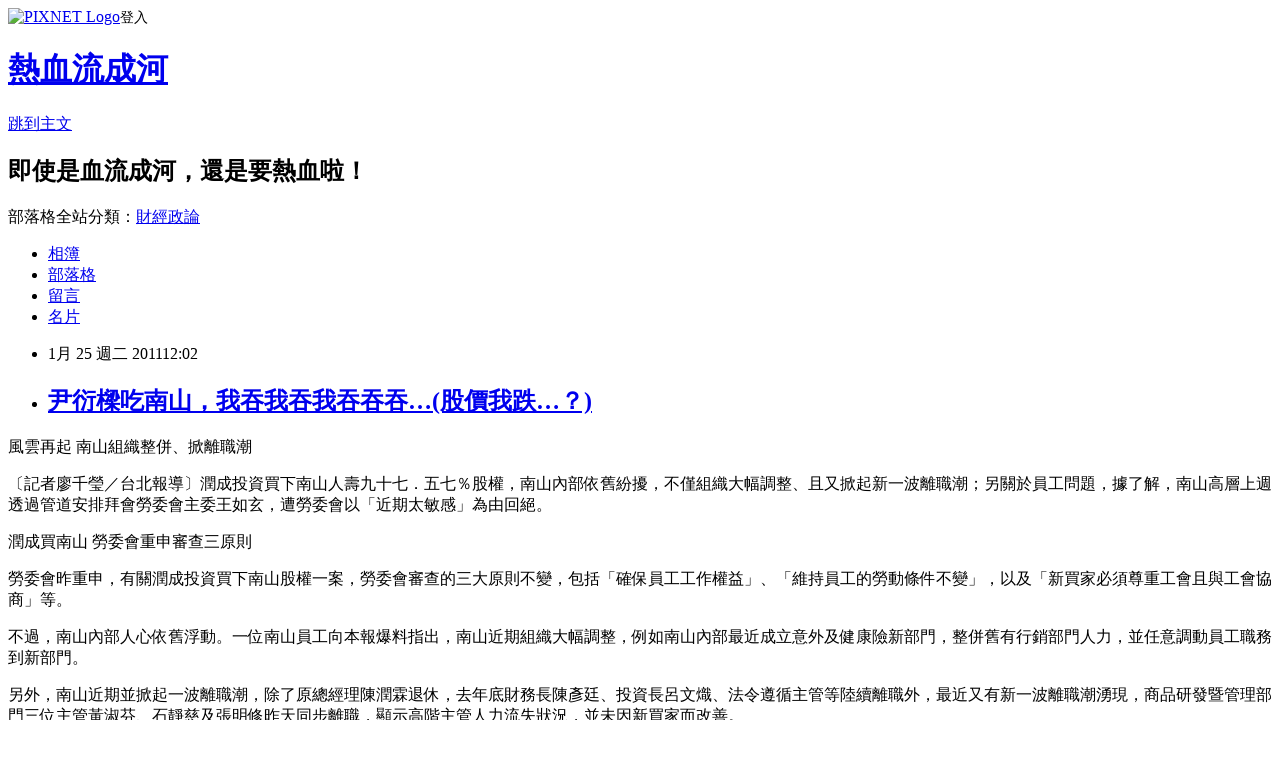

--- FILE ---
content_type: text/html; charset=utf-8
request_url: https://davidli.pixnet.net/blog/posts/3033787379
body_size: 46987
content:
<!DOCTYPE html><html lang="zh-TW"><head><meta charSet="utf-8"/><meta name="viewport" content="width=device-width, initial-scale=1"/><link rel="stylesheet" href="https://static.1px.tw/blog-next/_next/static/chunks/b1e52b495cc0137c.css" data-precedence="next"/><link rel="stylesheet" href="https://static.1px.tw/blog-next/public/fix.css?v=202601230545" type="text/css" data-precedence="medium"/><link rel="stylesheet" href="https://s3.1px.tw/blog/theme/choc/iframe-popup.css?v=202601230545" type="text/css" data-precedence="medium"/><link rel="stylesheet" href="https://s3.1px.tw/blog/theme/choc/plugins.min.css?v=202601230545" type="text/css" data-precedence="medium"/><link rel="stylesheet" href="https://s3.1px.tw/blog/theme/choc/openid-comment.css?v=202601230545" type="text/css" data-precedence="medium"/><link rel="stylesheet" href="https://s3.1px.tw/blog/theme/choc/style.min.css?v=202601230545" type="text/css" data-precedence="medium"/><link rel="stylesheet" href="https://s3.1px.tw/blog/theme/choc/main.min.css?v=202601230545" type="text/css" data-precedence="medium"/><link rel="stylesheet" href="https://pimg.1px.tw/davidli/assets/davidli.css?v=202601230545" type="text/css" data-precedence="medium"/><link rel="stylesheet" href="https://s3.1px.tw/blog/theme/choc/author-info.css?v=202601230545" type="text/css" data-precedence="medium"/><link rel="stylesheet" href="https://s3.1px.tw/blog/theme/choc/idlePop.min.css?v=202601230545" type="text/css" data-precedence="medium"/><link rel="preload" as="script" fetchPriority="low" href="https://static.1px.tw/blog-next/_next/static/chunks/94688e2baa9fea03.js"/><script src="https://static.1px.tw/blog-next/_next/static/chunks/41eaa5427c45ebcc.js" async=""></script><script src="https://static.1px.tw/blog-next/_next/static/chunks/e2c6231760bc85bd.js" async=""></script><script src="https://static.1px.tw/blog-next/_next/static/chunks/94bde6376cf279be.js" async=""></script><script src="https://static.1px.tw/blog-next/_next/static/chunks/426b9d9d938a9eb4.js" async=""></script><script src="https://static.1px.tw/blog-next/_next/static/chunks/turbopack-5021d21b4b170dda.js" async=""></script><script src="https://static.1px.tw/blog-next/_next/static/chunks/ff1a16fafef87110.js" async=""></script><script src="https://static.1px.tw/blog-next/_next/static/chunks/e308b2b9ce476a3e.js" async=""></script><script src="https://static.1px.tw/blog-next/_next/static/chunks/169ce1e25068f8ff.js" async=""></script><script src="https://static.1px.tw/blog-next/_next/static/chunks/d3c6eed28c1dd8e2.js" async=""></script><script src="https://static.1px.tw/blog-next/_next/static/chunks/d4d39cfc2a072218.js" async=""></script><script src="https://static.1px.tw/blog-next/_next/static/chunks/6a5d72c05b9cd4ba.js" async=""></script><script src="https://static.1px.tw/blog-next/_next/static/chunks/8af6103cf1375f47.js" async=""></script><script src="https://static.1px.tw/blog-next/_next/static/chunks/e90cbf588986111c.js" async=""></script><script src="https://static.1px.tw/blog-next/_next/static/chunks/6fc86f1438482192.js" async=""></script><script src="https://static.1px.tw/blog-next/_next/static/chunks/6d1100e43ad18157.js" async=""></script><script src="https://static.1px.tw/blog-next/_next/static/chunks/c2622454eda6e045.js" async=""></script><script src="https://static.1px.tw/blog-next/_next/static/chunks/ed01c75076819ebd.js" async=""></script><script src="https://static.1px.tw/blog-next/_next/static/chunks/a4df8fc19a9a82e6.js" async=""></script><title>尹衍樑吃南山，我吞我吞我吞吞吞…(股價我跌…？)</title><meta name="description" content="風雲再起 南山組織整併、掀離職潮  〔記者廖千瑩／台北報導〕潤成投資買下南山人壽九十七．五七％股權，南山內部依舊紛擾，不僅組織大幅調整、且又掀起新一波離職潮；另關於員工問題，據了解，南山高層上週透過管道安排拜會勞委會主委王如玄，遭勞委會以「近期太敏感」為由回絕。 潤成買南山 勞委會重申審查三原則"/><meta name="author" content="熱血流成河"/><meta name="google-adsense-platform-account" content="pub-2647689032095179"/><meta name="fb:app_id" content="101730233200171"/><link rel="canonical" href="https://davidli.pixnet.net/blog/posts/3033787379"/><meta property="og:title" content="尹衍樑吃南山，我吞我吞我吞吞吞…(股價我跌…？)"/><meta property="og:description" content="風雲再起 南山組織整併、掀離職潮  〔記者廖千瑩／台北報導〕潤成投資買下南山人壽九十七．五七％股權，南山內部依舊紛擾，不僅組織大幅調整、且又掀起新一波離職潮；另關於員工問題，據了解，南山高層上週透過管道安排拜會勞委會主委王如玄，遭勞委會以「近期太敏感」為由回絕。 潤成買南山 勞委會重申審查三原則"/><meta property="og:url" content="https://davidli.pixnet.net/blog/posts/3033787379"/><meta property="og:image" content="https://s3.1px.tw/blog/common/avatar/blog_cover_light.jpg"/><meta property="og:type" content="article"/><meta name="twitter:card" content="summary_large_image"/><meta name="twitter:title" content="尹衍樑吃南山，我吞我吞我吞吞吞…(股價我跌…？)"/><meta name="twitter:description" content="風雲再起 南山組織整併、掀離職潮  〔記者廖千瑩／台北報導〕潤成投資買下南山人壽九十七．五七％股權，南山內部依舊紛擾，不僅組織大幅調整、且又掀起新一波離職潮；另關於員工問題，據了解，南山高層上週透過管道安排拜會勞委會主委王如玄，遭勞委會以「近期太敏感」為由回絕。 潤成買南山 勞委會重申審查三原則"/><meta name="twitter:image" content="https://s3.1px.tw/blog/common/avatar/blog_cover_light.jpg"/><link rel="icon" href="/favicon.ico?favicon.a62c60e0.ico" sizes="32x32" type="image/x-icon"/><script src="https://static.1px.tw/blog-next/_next/static/chunks/a6dad97d9634a72d.js" noModule=""></script></head><body><!--$--><!--/$--><!--$?--><template id="B:0"></template><!--/$--><script>requestAnimationFrame(function(){$RT=performance.now()});</script><script src="https://static.1px.tw/blog-next/_next/static/chunks/94688e2baa9fea03.js" id="_R_" async=""></script><div hidden id="S:0"><script id="pixnet-vars">
        window.PIXNET = {
          post_id: "3033787379",
          name: "davidli",
          user_id: 0,
          blog_id: "891504",
          display_ads: true,
          ad_options: {"chictrip":false}
        };
      </script><script type="text/javascript" src="https://code.jquery.com/jquery-latest.min.js"></script><script id="json-ld-article-script" type="application/ld+json">{"@context":"https:\u002F\u002Fschema.org","@type":"BlogPosting","isAccessibleForFree":true,"mainEntityOfPage":{"@type":"WebPage","@id":"https:\u002F\u002Fdavidli.pixnet.net\u002Fblog\u002Fposts\u002F3033787379"},"headline":"尹衍樑吃南山，我吞我吞我吞吞吞…(股價我跌…？)","description":"風雲再起 南山組織整併、掀離職潮\u003Cbr\u003E&#13; \u003Cbr\u003E&#13; 〔記者廖千瑩／台北報導〕潤成投資買下南山人壽九十七．五七％股權，南山內部依舊紛擾，不僅組織大幅調整、且又掀起新一波離職潮；另關於員工問題，據了解，南山高層上週透過管道安排拜會勞委會主委王如玄，遭勞委會以「近期太敏感」為由回絕。\u003Cbr\u003E&#13; 潤成買南山 勞委會重申審查三原則\u003Cbr\u003E","articleBody":"\u003Cp\u003E\u003Cspan id=\"newtitle\" style=\"font-weight: bold; font-size: 1.3em; color: #3366cc; text-indent: 0.5em; line-height: 1.6em;\"\u003E風雲再起 南山組織整併、掀離職潮\u003C\u002Fspan\u003E\u003Cspan id=\"newcontent\"\u003E\r\n\u003C\u002Fspan\u003E\u003C\u002Fp\u003E\r\n\u003Cp\u003E〔記者廖千瑩／台北報導〕潤成投資買下南山人壽九十七．五七％股權，南山內部依舊紛擾，不僅組織大幅調整、且又掀起新一波離職潮；另關於員工問題，據了解，南山高層上週透過管道安排拜會勞委會主委王如玄，遭勞委會以「近期太敏感」為由回絕。\u003C\u002Fp\u003E\r\n\u003Cp\u003E\u003Cspan style=\"font-weight: bold;\"\u003E潤成買南山 勞委會重申審查三原則\u003C\u002Fspan\u003E\u003C\u002Fp\u003E\r\n\u003Cp\u003E勞委會昨重申，有關潤成投資買下南山股權一案，勞委會審查的三大原則不變，包括「確保員工工作權益」、「維持員工的勞動條件不變」，以及「新買家必須尊重工會且與工會協商」等。\u003C\u002Fp\u003E\r\n\u003Cp\u003E不過，南山內部人心依舊浮動。一位南山員工向本報爆料指出，南山近期組織大幅調整，例如南山內部最近成立意外及健康險新部門，整併舊有行銷部門人力，並任意調動員工職務到新部門。\u003C\u002Fp\u003E\r\n\u003Cp\u003E另外，南山近期並掀起一波離職潮，除了原總經理陳潤霖退休，去年底財務長陳彥廷、投資長呂文熾、法令遵循主管等陸續離職外，最近又有新一波離職潮湧現，商品研發暨管理部門三位主管黃淑芬、石靜慈及張明修昨天同步離職，顯示高階主管人力流失狀況，並未因新買家而改善。\u003C\u002Fp\u003E\r\n\u003Cp\u003E南山內部人士並透露，南山人壽高層上週透過管道安排拜會勞委會主委，擬就工會與資方問題詢問勞委會意見，卻遭勞委會以「最近時機太敏感」為由拒絕。\u003C\u002Fp\u003E\r\n\u003Cp\u003E勞委會官員強調，有關南山近期職務調動頻繁，只要是符合職務差異不大、員工能力足以勝任等條件，就不會有太大問題。至於潤成投資入主南山，勞委會官員重申，處理三原則與當初博智的處理原則一樣。\u003C\u002Fp\u003E\r\n\u003Cp\u003E針對南山近期的離職潮及組織異動，南山人壽發言人周佳蓉則說，公司進行組織調整很正常，另確有商品部主管因個人因素離職，但也馬上有人遞補，不會因此影響公司運作。\u003C\u002Fp\u003E\r\n\u003Ctable style=\"font-family: Arial; font-size: small; width: 95%;\" border=\"0\" cellspacing=\"1\" cellpadding=\"1\" align=\"center\"\u003E\r\n\u003Ctbody\u003E\r\n\u003Ctr valign=\"top\"\u003E\r\n\u003Ctd id=\"newsContent\" style=\"font-size: 15px; color: #333333; text-indent: 1em; line-height: 19px; letter-spacing: 0.1em;\"\u003E\u003Cspan id=\"newtitle\" style=\"font-weight: bold; font-size: 1.3em; color: #3366cc; text-indent: 0.5em; line-height: 1.6em;\"\u003E尹衍樑爭議性高 小保戶憂心\u003C\u002Fspan\u003E\u003Cspan id=\"newcontent\"\u003E\r\n\u003Cp\u003E〔記者廖千瑩、楊雅民／台北報導〕潤成投資宣布以二十一．六億美元買下南山人壽股權，金管會最快年後展開審查，不過昨天卻有署名「憂心忡忡的南山小保戶們」在報紙刊登廣告，除羅列潤泰集團總裁尹衍樑過去曾引發的種種爭議，也呼籲「看到新老闆紛擾的過去，政府應重啟調查，金管會在未釐清真相前，應拒絕尹衍樑入主南山」。\u003C\u002Fp\u003E\r\n\u003Cp\u003E潤泰集團對此僅表示，針對外界任何不實的指控，該公司都不予回應。\u003C\u002Fp\u003E\r\n\u003Cp\u003E潤成投資董事長暨發言人鄭銓泰昨天則說，他會把廣告交給律師，由律師去處理。\u003C\u002Fp\u003E\r\n\u003Cp\u003E潤成投資宣布買下南山人壽股權，過程爭議不斷，除了立委質疑是否有中資成分在內、要求金管會查明外，另在標售過程中，也數度傳出政府高層協助潤成投資取得本土五大公營銀行聯貸。\u003C\u002Fp\u003E\r\n\u003Cp\u003E昨天又有署名「憂心忡忡的南山小保戶們」，在報紙刊登半版廣告，內容約以五分之四的篇幅，羅列尹衍樑過去具爭議性的新聞，包括尹衍樑曾在民國七十八年間買賣土地衍生爭議而遭調查局追查；還有二○○三年間檢調偵辦劉泰英案，意外發現尹衍樑可能涉及其他案件等。\u003C\u002Fp\u003E\r\n\u003Cp\u003E廣告內容也指出，南山有四萬名員工、四百萬的台灣保戶，且擁有一兆七千億元的資產、六千億元的政府公債，這群署名為南山保戶的人說，「看到新老闆紛紛擾擾的過去，我們呼籲政府重啟調查，金管會在真相尚未釐清前，應拒絕讓尹衍樑入主南山」。\u003C\u002Fp\u003E\r\n\u003C\u002Fspan\u003E\u003C\u002Ftd\u003E\r\n\u003C\u002Ftr\u003E\r\n\u003C\u002Ftbody\u003E\r\n\u003C\u002Ftable\u003E\r\n\u003Cp\u003E&nbsp;\u003C\u002Fp\u003E\r\n\u003Cp\u003E&nbsp;\u003C\u002Fp\u003E\r\n\u003Cp\u003E---\u003C\u002Fp\u003E\r\n\u003Cp\u003E&nbsp;\u003C\u002Fp\u003E\r\n\u003Cp\u003E買下南山股權 尹衍樑未必吞得下\u003C\u002Fp\u003E\r\n\u003Cp\u003E&nbsp;\u003C\u002Fp\u003E\r\n\u003Cp\u003E‧理財周刊 2011\u002F01\u002F24\u003C\u002Fp\u003E\r\n\u003Cp\u003E潤成宣布入主南山人壽，終於讓懸而未決的股權移轉案再現生機，尹衍樑為何對南山勢在必得？\u003C\u002Fp\u003E\r\n\u003Cp\u003E&nbsp;\u003C\u002Fp\u003E\r\n\u003Cp\u003E&nbsp;\u003C\u002Fp\u003E\r\n\u003Cp\u003E【撰文／洪佩玲、劉怡妤】\u003C\u002Fp\u003E\r\n\u003Cp\u003E&nbsp;\u003C\u002Fp\u003E\r\n\u003Cp\u003E「此刻心情激動高興！」在1月12日這一天，美國AIG集團宣布，由台灣潤泰集團及股票上市製鞋企業寶成集團合資成立的潤成控股有限公司，以21.6億美元(約新台幣628億元)，持有南山人壽97.57％股份，其中潤泰持股8成、寶成持股2成，潤泰集團總裁尹衍樑的一句話，潛藏這樁交易案背後對尹衍樑跨足金融業的開端及商機。\u003C\u002Fp\u003E\r\n\u003Cp\u003E&nbsp;\u003C\u002Fp\u003E\r\n\u003Cp\u003E其中潛藏的兩大風險，其一，金管會一再重申五大審核原則，包括：保障保戶及員工權益；資金來源須符合法令規定；有專業經營能力；對南山有長期經營承諾；有財務能力因應未來增資需求等；其二，尹衍樑幾乎必須照單全收南山人壽工會所開出的四大條件，包括：必須以每年兩個基數結清所有業務員年資；無條件歸還業務員公積金160億元；未來將外勤員工雇傭關係明確化，勞健保必須納保；依法提撥《勞動基準法》新制6％的退休金。\u003C\u002Fp\u003E\r\n\u003Cp\u003E&nbsp;\u003C\u002Fp\u003E\r\n\u003Cp\u003E究竟這一盤棋會如何走下去？南山易主的最後贏家又會是誰？無論事件後續發展結果為何，都讓這樁股權移轉案造成雙輸的局面，從南山人壽新契約與保費收入，由金融海嘯前的7.96％市占率，隨著交易案懸而未決而逐漸下滑，落得員工無心工作走上街頭爭取自身權益，保戶對南山的保單抱持懷疑的態度，都讓一家原本組織堅固、形象正派的保險公司，在短短2年間因市場輿論的爭論不休而變質，很多人不禁要問，壽險生態變了嗎？保險公司可以相信嗎？這場僵局何時可以柳暗花明又一村？\u003C\u002Fp\u003E\r\n\u003Cp\u003E&nbsp;\u003C\u002Fp\u003E\r\n\u003Cp\u003E面對蜚短流長　重申5大承諾\u003C\u002Fp\u003E\r\n\u003Cp\u003E&nbsp;\u003C\u002Fp\u003E\r\n\u003Cp\u003E南山人壽自2010年11月因博智流標而二度開標，一路走來，各組買家不停的在市場上放話競爭，但尹衍樑和寶成集團共組的潤成控股公司卻反其道低調進行。對此尹衍樑表示，因競爭者眾多，市場上流言蜚語難免就多，但因與AIG簽訂保密條款不能說，因此，對於外界的批評，例如質疑以往投資保險及銀行、投信等金融業獲利後馬上出脫，且由於尹衍樑這幾年在大陸經商成功，以其本身在大陸生意與人脈，與兩岸黨政高層都有淵源，這一點引發外界質疑，尹衍樑也提到，這次交易案的資金一半是自有資金，一半是融資，資金並沒有來自境外，對於有人質疑他在大陸事業他也特別強調沒有問題。\u003C\u002Fp\u003E\r\n\u003Cp\u003E&nbsp;\u003C\u002Fp\u003E\r\n\u003Cp\u003E尹衍樑提到，對於這些質疑，的確造成南山人壽保戶和員工的困擾，他希望接手後，會在第一時間逐一去拜訪說明清楚，他也承諾5大要件：股權10年不會移轉；現金增資沒有問題；團隊不會有太大的改變；在交易完成後至少２年內將維持南山員工工作薪資與福利等聘僱條件；業務同仁的組織與獎金制度不變。\u003C\u002Fp\u003E\r\n\u003Cp\u003E&nbsp;\u003C\u002Fp\u003E\r\n\u003Cp\u003E從中國到台灣　擴大保險版圖\u003C\u002Fp\u003E\r\n\u003Cp\u003E&nbsp;\u003C\u002Fp\u003E\r\n\u003Cp\u003E其實尹衍樑接觸保險業開端時間是在24年前，1986年台灣開放外商保險公司設立，安泰人壽拿到第一張執照，當時尹衍樑就持有安泰人壽2成股權；2001年台灣的美商安泰人壽被荷商ING集團併購，尹衍樑將持有的2成股權，也一併賣給ING集團；後來在2005年尹衍樑投資中國第3大保險公司的太平洋人壽，持有15.39％股權，並與美商安泰人壽(已賣給荷商ING集團)合作，促成ING安泰人壽與中國太平洋保險合資在中國開壽險公司。當初他投資台灣安泰人壽，由前太平洋人壽經營委員會主席潘燊昌(英文名Patrick)負責掌舵，加上近年間接投資中國太平洋人壽，都獲得豐厚的利益，讓尹衍樑始終對保險事業的錢景頗為看好，也是這次股權交易案尹衍樑勢在必得的原因。\u003C\u002Fp\u003E\r\n\u003Cp\u003E&nbsp;\u003C\u002Fp\u003E\r\n\u003Cp\u003E自從美國AIG集團決定標售南山人壽的那一刻起，南山人壽潛藏的優勢備受各方人馬覬覦，每家金控都虎視眈眈想搶食；不管是原本就對南山抱有高度興趣的中信金，或是國泰金、富邦金等都參與投標，甚至是第1回合就出局的博智中策，都積極運作搶食，起因南山人壽潛藏著金雞母的潛質。\u003C\u002Fp\u003E\r\n\u003Cp\u003E&nbsp;\u003C\u002Fp\u003E\r\n\u003Cp\u003E曾經，南山人壽是外資開放前第1家進駐台灣的外商壽險公司，孕育台灣保險菁英的搖籃，更取得英國國家發證單位(UKAS)所頒的2000年版ISO9001認證，內容包括「業務制度」與「教育訓練」兩大類別，成為台灣首家業務員獲ISO9001認證的壽險公司。南山人壽的崛起一直是業界頗為傳誦的話題，南山人壽在國人心目中也早已從起初距離遙遠的外商企業，成功轉型成為更深入民心的跨國性機構。\u003C\u002Fp\u003E\r\n\u003Cp\u003E&nbsp;\u003C\u002Fp\u003E\r\n\u003Cp\u003E48年前，南山人壽只是資本額2千萬元的公司，因為南山業務夥伴的爭氣，不但業績嚇嚇叫，也讓總公司AIG賺足了荷包，因此，不敢小覷台灣這隻會生金雞蛋的母雞。\u003C\u002Fp\u003E\r\n\u003Cp\u003E&nbsp;\u003C\u002Fp\u003E\r\n\u003Cp\u003E另外，南山人壽在1996年賺進了1個資本額，讓持有南山人壽94.12％股權的美國國際集團(AIG)，決定在該年配發每股(1股100元)40元現金股利及25元股票股利，也讓南山人壽高居AIG集團旗下所有子公司業績、經營績效首位。根據AIG的財務報表顯示，該集團每年盈餘有1\u002F2來自亞洲的子公司，因此，亞洲子公司可說是AIG的金雞母，南山人壽現有資本額787億元，總資產15397.21億元。根據南山人壽財報資料顯示，截至2010年第3季，南山人壽資產總值約1.78兆元。\u003C\u002Fp\u003E\r\n\u003Cp\u003E&nbsp;\u003C\u002Fp\u003E\r\n\u003Cp\u003E※理財周刊543期更多精采文章：\u003C\u002Fp\u003E\r\n\u003Cp\u003E&nbsp;\u003C\u002Fp\u003E\r\n\u003Cp\u003E◎封面故事＞封關前搶賺反彈行情\u003C\u002Fp\u003E\r\n\u003Cp\u003E◎封面故事＞匯損衝擊 外銷廠商難關已過\u003C\u002Fp\u003E\r\n\u003Cp\u003E◎林建甫專欄＞中國私人飛機將帶來商機\u003C\u002Fp\u003E\r\n\u003Cp\u003E◎關鍵趨勢＞金兔雖報喜　跳躍步迷離\u003C\u002Fp\u003E\r\n\u003Cp\u003E◎國際債市＞高收、新興市場債優於公債\u003C\u002Fp\u003E\r\n\u003Cp\u003E◎每周發燒基金＞油價攀升 能源類股受益\u003C\u002Fp\u003E\r\n\u003Cp\u003E◎特別企畫＞金兔年買房吉位大剖析\u003C\u002Fp\u003E\r\n\u003Cp\u003E◎特別企畫＞12生肖招財黃金屋大布置 \u003C\u002Fp\u003E\r\n\u003Cp\u003E◎產業追蹤＞觸控商機群雄爭 誰將撼動TPK？ \u003C\u002Fp\u003E\r\n\u003Cp\u003E◎焦點人物＞何薇玲：4G時代來了\u003C\u002Fp\u003E\r\n\u003Cp\u003E&nbsp;\u003C\u002Fp\u003E\r\n\u003Cp\u003E【完整內容及圖表請見《理財周刊》543期】\u003C\u002Fp\u003E","image":[],"author":{"@type":"Person","name":"熱血流成河","url":"https:\u002F\u002Fwww.pixnet.net\u002Fpcard\u002Fdavidli"},"publisher":{"@type":"Organization","name":"熱血流成河","logo":{"@type":"ImageObject","url":"https:\u002F\u002Fs3.1px.tw\u002Fblog\u002Fcommon\u002Favatar\u002Fblog_cover_light.jpg"}},"datePublished":"2011-01-25T04:02:13.000Z","dateModified":"","keywords":[],"articleSection":"尋找自己的台灣20(消息)"}</script><template id="P:1"></template><template id="P:2"></template><template id="P:3"></template><section aria-label="Notifications alt+T" tabindex="-1" aria-live="polite" aria-relevant="additions text" aria-atomic="false"></section></div><script>(self.__next_f=self.__next_f||[]).push([0])</script><script>self.__next_f.push([1,"1:\"$Sreact.fragment\"\n3:I[39756,[\"https://static.1px.tw/blog-next/_next/static/chunks/ff1a16fafef87110.js\",\"https://static.1px.tw/blog-next/_next/static/chunks/e308b2b9ce476a3e.js\"],\"default\"]\n4:I[53536,[\"https://static.1px.tw/blog-next/_next/static/chunks/ff1a16fafef87110.js\",\"https://static.1px.tw/blog-next/_next/static/chunks/e308b2b9ce476a3e.js\"],\"default\"]\n6:I[97367,[\"https://static.1px.tw/blog-next/_next/static/chunks/ff1a16fafef87110.js\",\"https://static.1px.tw/blog-next/_next/static/chunks/e308b2b9ce476a3e.js\"],\"OutletBoundary\"]\n8:I[97367,[\"https://static.1px.tw/blog-next/_next/static/chunks/ff1a16fafef87110.js\",\"https://static.1px.tw/blog-next/_next/static/chunks/e308b2b9ce476a3e.js\"],\"ViewportBoundary\"]\na:I[97367,[\"https://static.1px.tw/blog-next/_next/static/chunks/ff1a16fafef87110.js\",\"https://static.1px.tw/blog-next/_next/static/chunks/e308b2b9ce476a3e.js\"],\"MetadataBoundary\"]\nc:I[63491,[\"https://static.1px.tw/blog-next/_next/static/chunks/169ce1e25068f8ff.js\",\"https://static.1px.tw/blog-next/_next/static/chunks/d3c6eed28c1dd8e2.js\"],\"default\"]\n:HL[\"https://static.1px.tw/blog-next/_next/static/chunks/b1e52b495cc0137c.css\",\"style\"]\n"])</script><script>self.__next_f.push([1,"0:{\"P\":null,\"b\":\"JQ_Jy432Rf5mCJvB01Y9Z\",\"c\":[\"\",\"blog\",\"posts\",\"3033787379\"],\"q\":\"\",\"i\":false,\"f\":[[[\"\",{\"children\":[\"blog\",{\"children\":[\"posts\",{\"children\":[[\"id\",\"3033787379\",\"d\"],{\"children\":[\"__PAGE__\",{}]}]}]}]},\"$undefined\",\"$undefined\",true],[[\"$\",\"$1\",\"c\",{\"children\":[[[\"$\",\"script\",\"script-0\",{\"src\":\"https://static.1px.tw/blog-next/_next/static/chunks/d4d39cfc2a072218.js\",\"async\":true,\"nonce\":\"$undefined\"}],[\"$\",\"script\",\"script-1\",{\"src\":\"https://static.1px.tw/blog-next/_next/static/chunks/6a5d72c05b9cd4ba.js\",\"async\":true,\"nonce\":\"$undefined\"}],[\"$\",\"script\",\"script-2\",{\"src\":\"https://static.1px.tw/blog-next/_next/static/chunks/8af6103cf1375f47.js\",\"async\":true,\"nonce\":\"$undefined\"}]],\"$L2\"]}],{\"children\":[[\"$\",\"$1\",\"c\",{\"children\":[null,[\"$\",\"$L3\",null,{\"parallelRouterKey\":\"children\",\"error\":\"$undefined\",\"errorStyles\":\"$undefined\",\"errorScripts\":\"$undefined\",\"template\":[\"$\",\"$L4\",null,{}],\"templateStyles\":\"$undefined\",\"templateScripts\":\"$undefined\",\"notFound\":\"$undefined\",\"forbidden\":\"$undefined\",\"unauthorized\":\"$undefined\"}]]}],{\"children\":[[\"$\",\"$1\",\"c\",{\"children\":[null,[\"$\",\"$L3\",null,{\"parallelRouterKey\":\"children\",\"error\":\"$undefined\",\"errorStyles\":\"$undefined\",\"errorScripts\":\"$undefined\",\"template\":[\"$\",\"$L4\",null,{}],\"templateStyles\":\"$undefined\",\"templateScripts\":\"$undefined\",\"notFound\":\"$undefined\",\"forbidden\":\"$undefined\",\"unauthorized\":\"$undefined\"}]]}],{\"children\":[[\"$\",\"$1\",\"c\",{\"children\":[null,[\"$\",\"$L3\",null,{\"parallelRouterKey\":\"children\",\"error\":\"$undefined\",\"errorStyles\":\"$undefined\",\"errorScripts\":\"$undefined\",\"template\":[\"$\",\"$L4\",null,{}],\"templateStyles\":\"$undefined\",\"templateScripts\":\"$undefined\",\"notFound\":\"$undefined\",\"forbidden\":\"$undefined\",\"unauthorized\":\"$undefined\"}]]}],{\"children\":[[\"$\",\"$1\",\"c\",{\"children\":[\"$L5\",[[\"$\",\"link\",\"0\",{\"rel\":\"stylesheet\",\"href\":\"https://static.1px.tw/blog-next/_next/static/chunks/b1e52b495cc0137c.css\",\"precedence\":\"next\",\"crossOrigin\":\"$undefined\",\"nonce\":\"$undefined\"}],[\"$\",\"script\",\"script-0\",{\"src\":\"https://static.1px.tw/blog-next/_next/static/chunks/6fc86f1438482192.js\",\"async\":true,\"nonce\":\"$undefined\"}],[\"$\",\"script\",\"script-1\",{\"src\":\"https://static.1px.tw/blog-next/_next/static/chunks/6d1100e43ad18157.js\",\"async\":true,\"nonce\":\"$undefined\"}],[\"$\",\"script\",\"script-2\",{\"src\":\"https://static.1px.tw/blog-next/_next/static/chunks/c2622454eda6e045.js\",\"async\":true,\"nonce\":\"$undefined\"}],[\"$\",\"script\",\"script-3\",{\"src\":\"https://static.1px.tw/blog-next/_next/static/chunks/ed01c75076819ebd.js\",\"async\":true,\"nonce\":\"$undefined\"}],[\"$\",\"script\",\"script-4\",{\"src\":\"https://static.1px.tw/blog-next/_next/static/chunks/a4df8fc19a9a82e6.js\",\"async\":true,\"nonce\":\"$undefined\"}]],[\"$\",\"$L6\",null,{\"children\":\"$@7\"}]]}],{},null,false,false]},null,false,false]},null,false,false]},null,false,false]},null,false,false],[\"$\",\"$1\",\"h\",{\"children\":[null,[\"$\",\"$L8\",null,{\"children\":\"$@9\"}],[\"$\",\"$La\",null,{\"children\":\"$@b\"}],null]}],false]],\"m\":\"$undefined\",\"G\":[\"$c\",[]],\"S\":false}\n"])</script><script>self.__next_f.push([1,"9:[[\"$\",\"meta\",\"0\",{\"charSet\":\"utf-8\"}],[\"$\",\"meta\",\"1\",{\"name\":\"viewport\",\"content\":\"width=device-width, initial-scale=1\"}]]\n"])</script><script>self.__next_f.push([1,"d:I[79520,[\"https://static.1px.tw/blog-next/_next/static/chunks/d4d39cfc2a072218.js\",\"https://static.1px.tw/blog-next/_next/static/chunks/6a5d72c05b9cd4ba.js\",\"https://static.1px.tw/blog-next/_next/static/chunks/8af6103cf1375f47.js\"],\"\"]\n10:I[2352,[\"https://static.1px.tw/blog-next/_next/static/chunks/d4d39cfc2a072218.js\",\"https://static.1px.tw/blog-next/_next/static/chunks/6a5d72c05b9cd4ba.js\",\"https://static.1px.tw/blog-next/_next/static/chunks/8af6103cf1375f47.js\"],\"AdultWarningModal\"]\n11:I[69182,[\"https://static.1px.tw/blog-next/_next/static/chunks/d4d39cfc2a072218.js\",\"https://static.1px.tw/blog-next/_next/static/chunks/6a5d72c05b9cd4ba.js\",\"https://static.1px.tw/blog-next/_next/static/chunks/8af6103cf1375f47.js\"],\"HydrationComplete\"]\n12:I[12985,[\"https://static.1px.tw/blog-next/_next/static/chunks/d4d39cfc2a072218.js\",\"https://static.1px.tw/blog-next/_next/static/chunks/6a5d72c05b9cd4ba.js\",\"https://static.1px.tw/blog-next/_next/static/chunks/8af6103cf1375f47.js\"],\"NuqsAdapter\"]\n13:I[82782,[\"https://static.1px.tw/blog-next/_next/static/chunks/d4d39cfc2a072218.js\",\"https://static.1px.tw/blog-next/_next/static/chunks/6a5d72c05b9cd4ba.js\",\"https://static.1px.tw/blog-next/_next/static/chunks/8af6103cf1375f47.js\"],\"RefineContext\"]\n14:I[29306,[\"https://static.1px.tw/blog-next/_next/static/chunks/d4d39cfc2a072218.js\",\"https://static.1px.tw/blog-next/_next/static/chunks/6a5d72c05b9cd4ba.js\",\"https://static.1px.tw/blog-next/_next/static/chunks/8af6103cf1375f47.js\",\"https://static.1px.tw/blog-next/_next/static/chunks/e90cbf588986111c.js\",\"https://static.1px.tw/blog-next/_next/static/chunks/d3c6eed28c1dd8e2.js\"],\"default\"]\n2:[\"$\",\"html\",null,{\"lang\":\"zh-TW\",\"children\":[[\"$\",\"$Ld\",null,{\"id\":\"google-tag-manager\",\"strategy\":\"afterInteractive\",\"children\":\"\\n(function(w,d,s,l,i){w[l]=w[l]||[];w[l].push({'gtm.start':\\nnew Date().getTime(),event:'gtm.js'});var f=d.getElementsByTagName(s)[0],\\nj=d.createElement(s),dl=l!='dataLayer'?'\u0026l='+l:'';j.async=true;j.src=\\n'https://www.googletagmanager.com/gtm.js?id='+i+dl;f.parentNode.insertBefore(j,f);\\n})(window,document,'script','dataLayer','GTM-TRLQMPKX');\\n  \"}],\"$Le\",\"$Lf\",[\"$\",\"body\",null,{\"children\":[[\"$\",\"$L10\",null,{\"display\":false}],[\"$\",\"$L11\",null,{}],[\"$\",\"$L12\",null,{\"children\":[\"$\",\"$L13\",null,{\"children\":[\"$\",\"$L3\",null,{\"parallelRouterKey\":\"children\",\"error\":\"$undefined\",\"errorStyles\":\"$undefined\",\"errorScripts\":\"$undefined\",\"template\":[\"$\",\"$L4\",null,{}],\"templateStyles\":\"$undefined\",\"templateScripts\":\"$undefined\",\"notFound\":[[\"$\",\"$L14\",null,{}],[]],\"forbidden\":\"$undefined\",\"unauthorized\":\"$undefined\"}]}]}]]}]]}]\n"])</script><script>self.__next_f.push([1,"e:null\nf:null\n"])</script><script>self.__next_f.push([1,"16:I[27201,[\"https://static.1px.tw/blog-next/_next/static/chunks/ff1a16fafef87110.js\",\"https://static.1px.tw/blog-next/_next/static/chunks/e308b2b9ce476a3e.js\"],\"IconMark\"]\n5:[[\"$\",\"script\",null,{\"id\":\"pixnet-vars\",\"children\":\"\\n        window.PIXNET = {\\n          post_id: \\\"3033787379\\\",\\n          name: \\\"davidli\\\",\\n          user_id: 0,\\n          blog_id: \\\"891504\\\",\\n          display_ads: true,\\n          ad_options: {\\\"chictrip\\\":false}\\n        };\\n      \"}],\"$L15\"]\n"])</script><script>self.__next_f.push([1,"b:[[\"$\",\"title\",\"0\",{\"children\":\"尹衍樑吃南山，我吞我吞我吞吞吞…(股價我跌…？)\"}],[\"$\",\"meta\",\"1\",{\"name\":\"description\",\"content\":\"風雲再起 南山組織整併、掀離職潮\\r \\r 〔記者廖千瑩／台北報導〕潤成投資買下南山人壽九十七．五七％股權，南山內部依舊紛擾，不僅組織大幅調整、且又掀起新一波離職潮；另關於員工問題，據了解，南山高層上週透過管道安排拜會勞委會主委王如玄，遭勞委會以「近期太敏感」為由回絕。\\r 潤成買南山 勞委會重申審查三原則\"}],[\"$\",\"meta\",\"2\",{\"name\":\"author\",\"content\":\"熱血流成河\"}],[\"$\",\"meta\",\"3\",{\"name\":\"google-adsense-platform-account\",\"content\":\"pub-2647689032095179\"}],[\"$\",\"meta\",\"4\",{\"name\":\"fb:app_id\",\"content\":\"101730233200171\"}],[\"$\",\"link\",\"5\",{\"rel\":\"canonical\",\"href\":\"https://davidli.pixnet.net/blog/posts/3033787379\"}],[\"$\",\"meta\",\"6\",{\"property\":\"og:title\",\"content\":\"尹衍樑吃南山，我吞我吞我吞吞吞…(股價我跌…？)\"}],[\"$\",\"meta\",\"7\",{\"property\":\"og:description\",\"content\":\"風雲再起 南山組織整併、掀離職潮\\r \\r 〔記者廖千瑩／台北報導〕潤成投資買下南山人壽九十七．五七％股權，南山內部依舊紛擾，不僅組織大幅調整、且又掀起新一波離職潮；另關於員工問題，據了解，南山高層上週透過管道安排拜會勞委會主委王如玄，遭勞委會以「近期太敏感」為由回絕。\\r 潤成買南山 勞委會重申審查三原則\"}],[\"$\",\"meta\",\"8\",{\"property\":\"og:url\",\"content\":\"https://davidli.pixnet.net/blog/posts/3033787379\"}],[\"$\",\"meta\",\"9\",{\"property\":\"og:image\",\"content\":\"https://s3.1px.tw/blog/common/avatar/blog_cover_light.jpg\"}],[\"$\",\"meta\",\"10\",{\"property\":\"og:type\",\"content\":\"article\"}],[\"$\",\"meta\",\"11\",{\"name\":\"twitter:card\",\"content\":\"summary_large_image\"}],[\"$\",\"meta\",\"12\",{\"name\":\"twitter:title\",\"content\":\"尹衍樑吃南山，我吞我吞我吞吞吞…(股價我跌…？)\"}],[\"$\",\"meta\",\"13\",{\"name\":\"twitter:description\",\"content\":\"風雲再起 南山組織整併、掀離職潮\\r \\r 〔記者廖千瑩／台北報導〕潤成投資買下南山人壽九十七．五七％股權，南山內部依舊紛擾，不僅組織大幅調整、且又掀起新一波離職潮；另關於員工問題，據了解，南山高層上週透過管道安排拜會勞委會主委王如玄，遭勞委會以「近期太敏感」為由回絕。\\r 潤成買南山 勞委會重申審查三原則\"}],[\"$\",\"meta\",\"14\",{\"name\":\"twitter:image\",\"content\":\"https://s3.1px.tw/blog/common/avatar/blog_cover_light.jpg\"}],[\"$\",\"link\",\"15\",{\"rel\":\"icon\",\"href\":\"/favicon.ico?favicon.a62c60e0.ico\",\"sizes\":\"32x32\",\"type\":\"image/x-icon\"}],[\"$\",\"$L16\",\"16\",{}]]\n"])</script><script>self.__next_f.push([1,"7:null\n"])</script><script>self.__next_f.push([1,":HL[\"https://static.1px.tw/blog-next/public/fix.css?v=202601230545\",\"style\",{\"type\":\"text/css\"}]\n:HL[\"https://s3.1px.tw/blog/theme/choc/iframe-popup.css?v=202601230545\",\"style\",{\"type\":\"text/css\"}]\n:HL[\"https://s3.1px.tw/blog/theme/choc/plugins.min.css?v=202601230545\",\"style\",{\"type\":\"text/css\"}]\n:HL[\"https://s3.1px.tw/blog/theme/choc/openid-comment.css?v=202601230545\",\"style\",{\"type\":\"text/css\"}]\n:HL[\"https://s3.1px.tw/blog/theme/choc/style.min.css?v=202601230545\",\"style\",{\"type\":\"text/css\"}]\n:HL[\"https://s3.1px.tw/blog/theme/choc/main.min.css?v=202601230545\",\"style\",{\"type\":\"text/css\"}]\n:HL[\"https://pimg.1px.tw/davidli/assets/davidli.css?v=202601230545\",\"style\",{\"type\":\"text/css\"}]\n:HL[\"https://s3.1px.tw/blog/theme/choc/author-info.css?v=202601230545\",\"style\",{\"type\":\"text/css\"}]\n:HL[\"https://s3.1px.tw/blog/theme/choc/idlePop.min.css?v=202601230545\",\"style\",{\"type\":\"text/css\"}]\n17:T3958,"])</script><script>self.__next_f.push([1,"{\"@context\":\"https:\\u002F\\u002Fschema.org\",\"@type\":\"BlogPosting\",\"isAccessibleForFree\":true,\"mainEntityOfPage\":{\"@type\":\"WebPage\",\"@id\":\"https:\\u002F\\u002Fdavidli.pixnet.net\\u002Fblog\\u002Fposts\\u002F3033787379\"},\"headline\":\"尹衍樑吃南山，我吞我吞我吞吞吞…(股價我跌…？)\",\"description\":\"風雲再起 南山組織整併、掀離職潮\\u003Cbr\\u003E\u0026#13; \\u003Cbr\\u003E\u0026#13; 〔記者廖千瑩／台北報導〕潤成投資買下南山人壽九十七．五七％股權，南山內部依舊紛擾，不僅組織大幅調整、且又掀起新一波離職潮；另關於員工問題，據了解，南山高層上週透過管道安排拜會勞委會主委王如玄，遭勞委會以「近期太敏感」為由回絕。\\u003Cbr\\u003E\u0026#13; 潤成買南山 勞委會重申審查三原則\\u003Cbr\\u003E\",\"articleBody\":\"\\u003Cp\\u003E\\u003Cspan id=\\\"newtitle\\\" style=\\\"font-weight: bold; font-size: 1.3em; color: #3366cc; text-indent: 0.5em; line-height: 1.6em;\\\"\\u003E風雲再起 南山組織整併、掀離職潮\\u003C\\u002Fspan\\u003E\\u003Cspan id=\\\"newcontent\\\"\\u003E\\r\\n\\u003C\\u002Fspan\\u003E\\u003C\\u002Fp\\u003E\\r\\n\\u003Cp\\u003E〔記者廖千瑩／台北報導〕潤成投資買下南山人壽九十七．五七％股權，南山內部依舊紛擾，不僅組織大幅調整、且又掀起新一波離職潮；另關於員工問題，據了解，南山高層上週透過管道安排拜會勞委會主委王如玄，遭勞委會以「近期太敏感」為由回絕。\\u003C\\u002Fp\\u003E\\r\\n\\u003Cp\\u003E\\u003Cspan style=\\\"font-weight: bold;\\\"\\u003E潤成買南山 勞委會重申審查三原則\\u003C\\u002Fspan\\u003E\\u003C\\u002Fp\\u003E\\r\\n\\u003Cp\\u003E勞委會昨重申，有關潤成投資買下南山股權一案，勞委會審查的三大原則不變，包括「確保員工工作權益」、「維持員工的勞動條件不變」，以及「新買家必須尊重工會且與工會協商」等。\\u003C\\u002Fp\\u003E\\r\\n\\u003Cp\\u003E不過，南山內部人心依舊浮動。一位南山員工向本報爆料指出，南山近期組織大幅調整，例如南山內部最近成立意外及健康險新部門，整併舊有行銷部門人力，並任意調動員工職務到新部門。\\u003C\\u002Fp\\u003E\\r\\n\\u003Cp\\u003E另外，南山近期並掀起一波離職潮，除了原總經理陳潤霖退休，去年底財務長陳彥廷、投資長呂文熾、法令遵循主管等陸續離職外，最近又有新一波離職潮湧現，商品研發暨管理部門三位主管黃淑芬、石靜慈及張明修昨天同步離職，顯示高階主管人力流失狀況，並未因新買家而改善。\\u003C\\u002Fp\\u003E\\r\\n\\u003Cp\\u003E南山內部人士並透露，南山人壽高層上週透過管道安排拜會勞委會主委，擬就工會與資方問題詢問勞委會意見，卻遭勞委會以「最近時機太敏感」為由拒絕。\\u003C\\u002Fp\\u003E\\r\\n\\u003Cp\\u003E勞委會官員強調，有關南山近期職務調動頻繁，只要是符合職務差異不大、員工能力足以勝任等條件，就不會有太大問題。至於潤成投資入主南山，勞委會官員重申，處理三原則與當初博智的處理原則一樣。\\u003C\\u002Fp\\u003E\\r\\n\\u003Cp\\u003E針對南山近期的離職潮及組織異動，南山人壽發言人周佳蓉則說，公司進行組織調整很正常，另確有商品部主管因個人因素離職，但也馬上有人遞補，不會因此影響公司運作。\\u003C\\u002Fp\\u003E\\r\\n\\u003Ctable style=\\\"font-family: Arial; font-size: small; width: 95%;\\\" border=\\\"0\\\" cellspacing=\\\"1\\\" cellpadding=\\\"1\\\" align=\\\"center\\\"\\u003E\\r\\n\\u003Ctbody\\u003E\\r\\n\\u003Ctr valign=\\\"top\\\"\\u003E\\r\\n\\u003Ctd id=\\\"newsContent\\\" style=\\\"font-size: 15px; color: #333333; text-indent: 1em; line-height: 19px; letter-spacing: 0.1em;\\\"\\u003E\\u003Cspan id=\\\"newtitle\\\" style=\\\"font-weight: bold; font-size: 1.3em; color: #3366cc; text-indent: 0.5em; line-height: 1.6em;\\\"\\u003E尹衍樑爭議性高 小保戶憂心\\u003C\\u002Fspan\\u003E\\u003Cspan id=\\\"newcontent\\\"\\u003E\\r\\n\\u003Cp\\u003E〔記者廖千瑩、楊雅民／台北報導〕潤成投資宣布以二十一．六億美元買下南山人壽股權，金管會最快年後展開審查，不過昨天卻有署名「憂心忡忡的南山小保戶們」在報紙刊登廣告，除羅列潤泰集團總裁尹衍樑過去曾引發的種種爭議，也呼籲「看到新老闆紛擾的過去，政府應重啟調查，金管會在未釐清真相前，應拒絕尹衍樑入主南山」。\\u003C\\u002Fp\\u003E\\r\\n\\u003Cp\\u003E潤泰集團對此僅表示，針對外界任何不實的指控，該公司都不予回應。\\u003C\\u002Fp\\u003E\\r\\n\\u003Cp\\u003E潤成投資董事長暨發言人鄭銓泰昨天則說，他會把廣告交給律師，由律師去處理。\\u003C\\u002Fp\\u003E\\r\\n\\u003Cp\\u003E潤成投資宣布買下南山人壽股權，過程爭議不斷，除了立委質疑是否有中資成分在內、要求金管會查明外，另在標售過程中，也數度傳出政府高層協助潤成投資取得本土五大公營銀行聯貸。\\u003C\\u002Fp\\u003E\\r\\n\\u003Cp\\u003E昨天又有署名「憂心忡忡的南山小保戶們」，在報紙刊登半版廣告，內容約以五分之四的篇幅，羅列尹衍樑過去具爭議性的新聞，包括尹衍樑曾在民國七十八年間買賣土地衍生爭議而遭調查局追查；還有二○○三年間檢調偵辦劉泰英案，意外發現尹衍樑可能涉及其他案件等。\\u003C\\u002Fp\\u003E\\r\\n\\u003Cp\\u003E廣告內容也指出，南山有四萬名員工、四百萬的台灣保戶，且擁有一兆七千億元的資產、六千億元的政府公債，這群署名為南山保戶的人說，「看到新老闆紛紛擾擾的過去，我們呼籲政府重啟調查，金管會在真相尚未釐清前，應拒絕讓尹衍樑入主南山」。\\u003C\\u002Fp\\u003E\\r\\n\\u003C\\u002Fspan\\u003E\\u003C\\u002Ftd\\u003E\\r\\n\\u003C\\u002Ftr\\u003E\\r\\n\\u003C\\u002Ftbody\\u003E\\r\\n\\u003C\\u002Ftable\\u003E\\r\\n\\u003Cp\\u003E\u0026nbsp;\\u003C\\u002Fp\\u003E\\r\\n\\u003Cp\\u003E\u0026nbsp;\\u003C\\u002Fp\\u003E\\r\\n\\u003Cp\\u003E---\\u003C\\u002Fp\\u003E\\r\\n\\u003Cp\\u003E\u0026nbsp;\\u003C\\u002Fp\\u003E\\r\\n\\u003Cp\\u003E買下南山股權 尹衍樑未必吞得下\\u003C\\u002Fp\\u003E\\r\\n\\u003Cp\\u003E\u0026nbsp;\\u003C\\u002Fp\\u003E\\r\\n\\u003Cp\\u003E‧理財周刊 2011\\u002F01\\u002F24\\u003C\\u002Fp\\u003E\\r\\n\\u003Cp\\u003E潤成宣布入主南山人壽，終於讓懸而未決的股權移轉案再現生機，尹衍樑為何對南山勢在必得？\\u003C\\u002Fp\\u003E\\r\\n\\u003Cp\\u003E\u0026nbsp;\\u003C\\u002Fp\\u003E\\r\\n\\u003Cp\\u003E\u0026nbsp;\\u003C\\u002Fp\\u003E\\r\\n\\u003Cp\\u003E【撰文／洪佩玲、劉怡妤】\\u003C\\u002Fp\\u003E\\r\\n\\u003Cp\\u003E\u0026nbsp;\\u003C\\u002Fp\\u003E\\r\\n\\u003Cp\\u003E「此刻心情激動高興！」在1月12日這一天，美國AIG集團宣布，由台灣潤泰集團及股票上市製鞋企業寶成集團合資成立的潤成控股有限公司，以21.6億美元(約新台幣628億元)，持有南山人壽97.57％股份，其中潤泰持股8成、寶成持股2成，潤泰集團總裁尹衍樑的一句話，潛藏這樁交易案背後對尹衍樑跨足金融業的開端及商機。\\u003C\\u002Fp\\u003E\\r\\n\\u003Cp\\u003E\u0026nbsp;\\u003C\\u002Fp\\u003E\\r\\n\\u003Cp\\u003E其中潛藏的兩大風險，其一，金管會一再重申五大審核原則，包括：保障保戶及員工權益；資金來源須符合法令規定；有專業經營能力；對南山有長期經營承諾；有財務能力因應未來增資需求等；其二，尹衍樑幾乎必須照單全收南山人壽工會所開出的四大條件，包括：必須以每年兩個基數結清所有業務員年資；無條件歸還業務員公積金160億元；未來將外勤員工雇傭關係明確化，勞健保必須納保；依法提撥《勞動基準法》新制6％的退休金。\\u003C\\u002Fp\\u003E\\r\\n\\u003Cp\\u003E\u0026nbsp;\\u003C\\u002Fp\\u003E\\r\\n\\u003Cp\\u003E究竟這一盤棋會如何走下去？南山易主的最後贏家又會是誰？無論事件後續發展結果為何，都讓這樁股權移轉案造成雙輸的局面，從南山人壽新契約與保費收入，由金融海嘯前的7.96％市占率，隨著交易案懸而未決而逐漸下滑，落得員工無心工作走上街頭爭取自身權益，保戶對南山的保單抱持懷疑的態度，都讓一家原本組織堅固、形象正派的保險公司，在短短2年間因市場輿論的爭論不休而變質，很多人不禁要問，壽險生態變了嗎？保險公司可以相信嗎？這場僵局何時可以柳暗花明又一村？\\u003C\\u002Fp\\u003E\\r\\n\\u003Cp\\u003E\u0026nbsp;\\u003C\\u002Fp\\u003E\\r\\n\\u003Cp\\u003E面對蜚短流長　重申5大承諾\\u003C\\u002Fp\\u003E\\r\\n\\u003Cp\\u003E\u0026nbsp;\\u003C\\u002Fp\\u003E\\r\\n\\u003Cp\\u003E南山人壽自2010年11月因博智流標而二度開標，一路走來，各組買家不停的在市場上放話競爭，但尹衍樑和寶成集團共組的潤成控股公司卻反其道低調進行。對此尹衍樑表示，因競爭者眾多，市場上流言蜚語難免就多，但因與AIG簽訂保密條款不能說，因此，對於外界的批評，例如質疑以往投資保險及銀行、投信等金融業獲利後馬上出脫，且由於尹衍樑這幾年在大陸經商成功，以其本身在大陸生意與人脈，與兩岸黨政高層都有淵源，這一點引發外界質疑，尹衍樑也提到，這次交易案的資金一半是自有資金，一半是融資，資金並沒有來自境外，對於有人質疑他在大陸事業他也特別強調沒有問題。\\u003C\\u002Fp\\u003E\\r\\n\\u003Cp\\u003E\u0026nbsp;\\u003C\\u002Fp\\u003E\\r\\n\\u003Cp\\u003E尹衍樑提到，對於這些質疑，的確造成南山人壽保戶和員工的困擾，他希望接手後，會在第一時間逐一去拜訪說明清楚，他也承諾5大要件：股權10年不會移轉；現金增資沒有問題；團隊不會有太大的改變；在交易完成後至少２年內將維持南山員工工作薪資與福利等聘僱條件；業務同仁的組織與獎金制度不變。\\u003C\\u002Fp\\u003E\\r\\n\\u003Cp\\u003E\u0026nbsp;\\u003C\\u002Fp\\u003E\\r\\n\\u003Cp\\u003E從中國到台灣　擴大保險版圖\\u003C\\u002Fp\\u003E\\r\\n\\u003Cp\\u003E\u0026nbsp;\\u003C\\u002Fp\\u003E\\r\\n\\u003Cp\\u003E其實尹衍樑接觸保險業開端時間是在24年前，1986年台灣開放外商保險公司設立，安泰人壽拿到第一張執照，當時尹衍樑就持有安泰人壽2成股權；2001年台灣的美商安泰人壽被荷商ING集團併購，尹衍樑將持有的2成股權，也一併賣給ING集團；後來在2005年尹衍樑投資中國第3大保險公司的太平洋人壽，持有15.39％股權，並與美商安泰人壽(已賣給荷商ING集團)合作，促成ING安泰人壽與中國太平洋保險合資在中國開壽險公司。當初他投資台灣安泰人壽，由前太平洋人壽經營委員會主席潘燊昌(英文名Patrick)負責掌舵，加上近年間接投資中國太平洋人壽，都獲得豐厚的利益，讓尹衍樑始終對保險事業的錢景頗為看好，也是這次股權交易案尹衍樑勢在必得的原因。\\u003C\\u002Fp\\u003E\\r\\n\\u003Cp\\u003E\u0026nbsp;\\u003C\\u002Fp\\u003E\\r\\n\\u003Cp\\u003E自從美國AIG集團決定標售南山人壽的那一刻起，南山人壽潛藏的優勢備受各方人馬覬覦，每家金控都虎視眈眈想搶食；不管是原本就對南山抱有高度興趣的中信金，或是國泰金、富邦金等都參與投標，甚至是第1回合就出局的博智中策，都積極運作搶食，起因南山人壽潛藏著金雞母的潛質。\\u003C\\u002Fp\\u003E\\r\\n\\u003Cp\\u003E\u0026nbsp;\\u003C\\u002Fp\\u003E\\r\\n\\u003Cp\\u003E曾經，南山人壽是外資開放前第1家進駐台灣的外商壽險公司，孕育台灣保險菁英的搖籃，更取得英國國家發證單位(UKAS)所頒的2000年版ISO9001認證，內容包括「業務制度」與「教育訓練」兩大類別，成為台灣首家業務員獲ISO9001認證的壽險公司。南山人壽的崛起一直是業界頗為傳誦的話題，南山人壽在國人心目中也早已從起初距離遙遠的外商企業，成功轉型成為更深入民心的跨國性機構。\\u003C\\u002Fp\\u003E\\r\\n\\u003Cp\\u003E\u0026nbsp;\\u003C\\u002Fp\\u003E\\r\\n\\u003Cp\\u003E48年前，南山人壽只是資本額2千萬元的公司，因為南山業務夥伴的爭氣，不但業績嚇嚇叫，也讓總公司AIG賺足了荷包，因此，不敢小覷台灣這隻會生金雞蛋的母雞。\\u003C\\u002Fp\\u003E\\r\\n\\u003Cp\\u003E\u0026nbsp;\\u003C\\u002Fp\\u003E\\r\\n\\u003Cp\\u003E另外，南山人壽在1996年賺進了1個資本額，讓持有南山人壽94.12％股權的美國國際集團(AIG)，決定在該年配發每股(1股100元)40元現金股利及25元股票股利，也讓南山人壽高居AIG集團旗下所有子公司業績、經營績效首位。根據AIG的財務報表顯示，該集團每年盈餘有1\\u002F2來自亞洲的子公司，因此，亞洲子公司可說是AIG的金雞母，南山人壽現有資本額787億元，總資產15397.21億元。根據南山人壽財報資料顯示，截至2010年第3季，南山人壽資產總值約1.78兆元。\\u003C\\u002Fp\\u003E\\r\\n\\u003Cp\\u003E\u0026nbsp;\\u003C\\u002Fp\\u003E\\r\\n\\u003Cp\\u003E※理財周刊543期更多精采文章：\\u003C\\u002Fp\\u003E\\r\\n\\u003Cp\\u003E\u0026nbsp;\\u003C\\u002Fp\\u003E\\r\\n\\u003Cp\\u003E◎封面故事＞封關前搶賺反彈行情\\u003C\\u002Fp\\u003E\\r\\n\\u003Cp\\u003E◎封面故事＞匯損衝擊 外銷廠商難關已過\\u003C\\u002Fp\\u003E\\r\\n\\u003Cp\\u003E◎林建甫專欄＞中國私人飛機將帶來商機\\u003C\\u002Fp\\u003E\\r\\n\\u003Cp\\u003E◎關鍵趨勢＞金兔雖報喜　跳躍步迷離\\u003C\\u002Fp\\u003E\\r\\n\\u003Cp\\u003E◎國際債市＞高收、新興市場債優於公債\\u003C\\u002Fp\\u003E\\r\\n\\u003Cp\\u003E◎每周發燒基金＞油價攀升 能源類股受益\\u003C\\u002Fp\\u003E\\r\\n\\u003Cp\\u003E◎特別企畫＞金兔年買房吉位大剖析\\u003C\\u002Fp\\u003E\\r\\n\\u003Cp\\u003E◎特別企畫＞12生肖招財黃金屋大布置 \\u003C\\u002Fp\\u003E\\r\\n\\u003Cp\\u003E◎產業追蹤＞觸控商機群雄爭 誰將撼動TPK？ \\u003C\\u002Fp\\u003E\\r\\n\\u003Cp\\u003E◎焦點人物＞何薇玲：4G時代來了\\u003C\\u002Fp\\u003E\\r\\n\\u003Cp\\u003E\u0026nbsp;\\u003C\\u002Fp\\u003E\\r\\n\\u003Cp\\u003E【完整內容及圖表請見《理財周刊》543期】\\u003C\\u002Fp\\u003E\",\"image\":[],\"author\":{\"@type\":\"Person\",\"name\":\"熱血流成河\",\"url\":\"https:\\u002F\\u002Fwww.pixnet.net\\u002Fpcard\\u002Fdavidli\"},\"publisher\":{\"@type\":\"Organization\",\"name\":\"熱血流成河\",\"logo\":{\"@type\":\"ImageObject\",\"url\":\"https:\\u002F\\u002Fs3.1px.tw\\u002Fblog\\u002Fcommon\\u002Favatar\\u002Fblog_cover_light.jpg\"}},\"datePublished\":\"2011-01-25T04:02:13.000Z\",\"dateModified\":\"\",\"keywords\":[],\"articleSection\":\"尋找自己的台灣20(消息)\"}"])</script><script>self.__next_f.push([1,"15:[[[[\"$\",\"link\",\"https://static.1px.tw/blog-next/public/fix.css?v=202601230545\",{\"rel\":\"stylesheet\",\"href\":\"https://static.1px.tw/blog-next/public/fix.css?v=202601230545\",\"type\":\"text/css\",\"precedence\":\"medium\"}],[\"$\",\"link\",\"https://s3.1px.tw/blog/theme/choc/iframe-popup.css?v=202601230545\",{\"rel\":\"stylesheet\",\"href\":\"https://s3.1px.tw/blog/theme/choc/iframe-popup.css?v=202601230545\",\"type\":\"text/css\",\"precedence\":\"medium\"}],[\"$\",\"link\",\"https://s3.1px.tw/blog/theme/choc/plugins.min.css?v=202601230545\",{\"rel\":\"stylesheet\",\"href\":\"https://s3.1px.tw/blog/theme/choc/plugins.min.css?v=202601230545\",\"type\":\"text/css\",\"precedence\":\"medium\"}],[\"$\",\"link\",\"https://s3.1px.tw/blog/theme/choc/openid-comment.css?v=202601230545\",{\"rel\":\"stylesheet\",\"href\":\"https://s3.1px.tw/blog/theme/choc/openid-comment.css?v=202601230545\",\"type\":\"text/css\",\"precedence\":\"medium\"}],[\"$\",\"link\",\"https://s3.1px.tw/blog/theme/choc/style.min.css?v=202601230545\",{\"rel\":\"stylesheet\",\"href\":\"https://s3.1px.tw/blog/theme/choc/style.min.css?v=202601230545\",\"type\":\"text/css\",\"precedence\":\"medium\"}],[\"$\",\"link\",\"https://s3.1px.tw/blog/theme/choc/main.min.css?v=202601230545\",{\"rel\":\"stylesheet\",\"href\":\"https://s3.1px.tw/blog/theme/choc/main.min.css?v=202601230545\",\"type\":\"text/css\",\"precedence\":\"medium\"}],[\"$\",\"link\",\"https://pimg.1px.tw/davidli/assets/davidli.css?v=202601230545\",{\"rel\":\"stylesheet\",\"href\":\"https://pimg.1px.tw/davidli/assets/davidli.css?v=202601230545\",\"type\":\"text/css\",\"precedence\":\"medium\"}],[\"$\",\"link\",\"https://s3.1px.tw/blog/theme/choc/author-info.css?v=202601230545\",{\"rel\":\"stylesheet\",\"href\":\"https://s3.1px.tw/blog/theme/choc/author-info.css?v=202601230545\",\"type\":\"text/css\",\"precedence\":\"medium\"}],[\"$\",\"link\",\"https://s3.1px.tw/blog/theme/choc/idlePop.min.css?v=202601230545\",{\"rel\":\"stylesheet\",\"href\":\"https://s3.1px.tw/blog/theme/choc/idlePop.min.css?v=202601230545\",\"type\":\"text/css\",\"precedence\":\"medium\"}]],[\"$\",\"script\",null,{\"type\":\"text/javascript\",\"src\":\"https://code.jquery.com/jquery-latest.min.js\"}]],[[\"$\",\"script\",null,{\"id\":\"json-ld-article-script\",\"type\":\"application/ld+json\",\"dangerouslySetInnerHTML\":{\"__html\":\"$17\"}}],\"$L18\"],\"$L19\",\"$L1a\"]\n"])</script><script>self.__next_f.push([1,"1b:I[5479,[\"https://static.1px.tw/blog-next/_next/static/chunks/d4d39cfc2a072218.js\",\"https://static.1px.tw/blog-next/_next/static/chunks/6a5d72c05b9cd4ba.js\",\"https://static.1px.tw/blog-next/_next/static/chunks/8af6103cf1375f47.js\",\"https://static.1px.tw/blog-next/_next/static/chunks/6fc86f1438482192.js\",\"https://static.1px.tw/blog-next/_next/static/chunks/6d1100e43ad18157.js\",\"https://static.1px.tw/blog-next/_next/static/chunks/c2622454eda6e045.js\",\"https://static.1px.tw/blog-next/_next/static/chunks/ed01c75076819ebd.js\",\"https://static.1px.tw/blog-next/_next/static/chunks/a4df8fc19a9a82e6.js\"],\"default\"]\n1c:I[38045,[\"https://static.1px.tw/blog-next/_next/static/chunks/d4d39cfc2a072218.js\",\"https://static.1px.tw/blog-next/_next/static/chunks/6a5d72c05b9cd4ba.js\",\"https://static.1px.tw/blog-next/_next/static/chunks/8af6103cf1375f47.js\",\"https://static.1px.tw/blog-next/_next/static/chunks/6fc86f1438482192.js\",\"https://static.1px.tw/blog-next/_next/static/chunks/6d1100e43ad18157.js\",\"https://static.1px.tw/blog-next/_next/static/chunks/c2622454eda6e045.js\",\"https://static.1px.tw/blog-next/_next/static/chunks/ed01c75076819ebd.js\",\"https://static.1px.tw/blog-next/_next/static/chunks/a4df8fc19a9a82e6.js\"],\"ArticleHead\"]\n18:[\"$\",\"script\",null,{\"id\":\"json-ld-breadcrumb-script\",\"type\":\"application/ld+json\",\"dangerouslySetInnerHTML\":{\"__html\":\"{\\\"@context\\\":\\\"https:\\\\u002F\\\\u002Fschema.org\\\",\\\"@type\\\":\\\"BreadcrumbList\\\",\\\"itemListElement\\\":[{\\\"@type\\\":\\\"ListItem\\\",\\\"position\\\":1,\\\"name\\\":\\\"首頁\\\",\\\"item\\\":\\\"https:\\\\u002F\\\\u002Fdavidli.pixnet.net\\\"},{\\\"@type\\\":\\\"ListItem\\\",\\\"position\\\":2,\\\"name\\\":\\\"部落格\\\",\\\"item\\\":\\\"https:\\\\u002F\\\\u002Fdavidli.pixnet.net\\\\u002Fblog\\\"},{\\\"@type\\\":\\\"ListItem\\\",\\\"position\\\":3,\\\"name\\\":\\\"文章\\\",\\\"item\\\":\\\"https:\\\\u002F\\\\u002Fdavidli.pixnet.net\\\\u002Fblog\\\\u002Fposts\\\"},{\\\"@type\\\":\\\"ListItem\\\",\\\"position\\\":4,\\\"name\\\":\\\"尹衍樑吃南山，我吞我吞我吞吞吞…(股價我跌…？)\\\",\\\"item\\\":\\\"https:\\\\u002F\\\\u002Fdavidli.pixnet.net\\\\u002Fblog\\\\u002Fposts\\\\u002F3033787379\\\"}]}\"}}]\n1d:T2c61,"])</script><script>self.__next_f.push([1,"\u003cp\u003e\u003cspan id=\"newtitle\" style=\"font-weight: bold; font-size: 1.3em; color: #3366cc; text-indent: 0.5em; line-height: 1.6em;\"\u003e風雲再起 南山組織整併、掀離職潮\u003c/span\u003e\u003cspan id=\"newcontent\"\u003e\r\n\u003c/span\u003e\u003c/p\u003e\r\n\u003cp\u003e〔記者廖千瑩／台北報導〕潤成投資買下南山人壽九十七．五七％股權，南山內部依舊紛擾，不僅組織大幅調整、且又掀起新一波離職潮；另關於員工問題，據了解，南山高層上週透過管道安排拜會勞委會主委王如玄，遭勞委會以「近期太敏感」為由回絕。\u003c/p\u003e\r\n\u003cp\u003e\u003cspan style=\"font-weight: bold;\"\u003e潤成買南山 勞委會重申審查三原則\u003c/span\u003e\u003c/p\u003e\r\n\u003cp\u003e勞委會昨重申，有關潤成投資買下南山股權一案，勞委會審查的三大原則不變，包括「確保員工工作權益」、「維持員工的勞動條件不變」，以及「新買家必須尊重工會且與工會協商」等。\u003c/p\u003e\r\n\u003cp\u003e不過，南山內部人心依舊浮動。一位南山員工向本報爆料指出，南山近期組織大幅調整，例如南山內部最近成立意外及健康險新部門，整併舊有行銷部門人力，並任意調動員工職務到新部門。\u003c/p\u003e\r\n\u003cp\u003e另外，南山近期並掀起一波離職潮，除了原總經理陳潤霖退休，去年底財務長陳彥廷、投資長呂文熾、法令遵循主管等陸續離職外，最近又有新一波離職潮湧現，商品研發暨管理部門三位主管黃淑芬、石靜慈及張明修昨天同步離職，顯示高階主管人力流失狀況，並未因新買家而改善。\u003c/p\u003e\r\n\u003cp\u003e南山內部人士並透露，南山人壽高層上週透過管道安排拜會勞委會主委，擬就工會與資方問題詢問勞委會意見，卻遭勞委會以「最近時機太敏感」為由拒絕。\u003c/p\u003e\r\n\u003cp\u003e勞委會官員強調，有關南山近期職務調動頻繁，只要是符合職務差異不大、員工能力足以勝任等條件，就不會有太大問題。至於潤成投資入主南山，勞委會官員重申，處理三原則與當初博智的處理原則一樣。\u003c/p\u003e\r\n\u003cp\u003e針對南山近期的離職潮及組織異動，南山人壽發言人周佳蓉則說，公司進行組織調整很正常，另確有商品部主管因個人因素離職，但也馬上有人遞補，不會因此影響公司運作。\u003c/p\u003e\r\n\u003ctable style=\"font-family: Arial; font-size: small; width: 95%;\" border=\"0\" cellspacing=\"1\" cellpadding=\"1\" align=\"center\"\u003e\r\n\u003ctbody\u003e\r\n\u003ctr valign=\"top\"\u003e\r\n\u003ctd id=\"newsContent\" style=\"font-size: 15px; color: #333333; text-indent: 1em; line-height: 19px; letter-spacing: 0.1em;\"\u003e\u003cspan id=\"newtitle\" style=\"font-weight: bold; font-size: 1.3em; color: #3366cc; text-indent: 0.5em; line-height: 1.6em;\"\u003e尹衍樑爭議性高 小保戶憂心\u003c/span\u003e\u003cspan id=\"newcontent\"\u003e\r\n\u003cp\u003e〔記者廖千瑩、楊雅民／台北報導〕潤成投資宣布以二十一．六億美元買下南山人壽股權，金管會最快年後展開審查，不過昨天卻有署名「憂心忡忡的南山小保戶們」在報紙刊登廣告，除羅列潤泰集團總裁尹衍樑過去曾引發的種種爭議，也呼籲「看到新老闆紛擾的過去，政府應重啟調查，金管會在未釐清真相前，應拒絕尹衍樑入主南山」。\u003c/p\u003e\r\n\u003cp\u003e潤泰集團對此僅表示，針對外界任何不實的指控，該公司都不予回應。\u003c/p\u003e\r\n\u003cp\u003e潤成投資董事長暨發言人鄭銓泰昨天則說，他會把廣告交給律師，由律師去處理。\u003c/p\u003e\r\n\u003cp\u003e潤成投資宣布買下南山人壽股權，過程爭議不斷，除了立委質疑是否有中資成分在內、要求金管會查明外，另在標售過程中，也數度傳出政府高層協助潤成投資取得本土五大公營銀行聯貸。\u003c/p\u003e\r\n\u003cp\u003e昨天又有署名「憂心忡忡的南山小保戶們」，在報紙刊登半版廣告，內容約以五分之四的篇幅，羅列尹衍樑過去具爭議性的新聞，包括尹衍樑曾在民國七十八年間買賣土地衍生爭議而遭調查局追查；還有二○○三年間檢調偵辦劉泰英案，意外發現尹衍樑可能涉及其他案件等。\u003c/p\u003e\r\n\u003cp\u003e廣告內容也指出，南山有四萬名員工、四百萬的台灣保戶，且擁有一兆七千億元的資產、六千億元的政府公債，這群署名為南山保戶的人說，「看到新老闆紛紛擾擾的過去，我們呼籲政府重啟調查，金管會在真相尚未釐清前，應拒絕讓尹衍樑入主南山」。\u003c/p\u003e\r\n\u003c/span\u003e\u003c/td\u003e\r\n\u003c/tr\u003e\r\n\u003c/tbody\u003e\r\n\u003c/table\u003e\r\n\u003cp\u003e\u0026nbsp;\u003c/p\u003e\r\n\u003cp\u003e\u0026nbsp;\u003c/p\u003e\r\n\u003cp\u003e---\u003c/p\u003e\r\n\u003cp\u003e\u0026nbsp;\u003c/p\u003e\r\n\u003cp\u003e買下南山股權 尹衍樑未必吞得下\u003c/p\u003e\r\n\u003cp\u003e\u0026nbsp;\u003c/p\u003e\r\n\u003cp\u003e‧理財周刊 2011/01/24\u003c/p\u003e\r\n\u003cp\u003e潤成宣布入主南山人壽，終於讓懸而未決的股權移轉案再現生機，尹衍樑為何對南山勢在必得？\u003c/p\u003e\r\n\u003cp\u003e\u0026nbsp;\u003c/p\u003e\r\n\u003cp\u003e\u0026nbsp;\u003c/p\u003e\r\n\u003cp\u003e【撰文／洪佩玲、劉怡妤】\u003c/p\u003e\r\n\u003cp\u003e\u0026nbsp;\u003c/p\u003e\r\n\u003cp\u003e「此刻心情激動高興！」在1月12日這一天，美國AIG集團宣布，由台灣潤泰集團及股票上市製鞋企業寶成集團合資成立的潤成控股有限公司，以21.6億美元(約新台幣628億元)，持有南山人壽97.57％股份，其中潤泰持股8成、寶成持股2成，潤泰集團總裁尹衍樑的一句話，潛藏這樁交易案背後對尹衍樑跨足金融業的開端及商機。\u003c/p\u003e\r\n\u003cp\u003e\u0026nbsp;\u003c/p\u003e\r\n\u003cp\u003e其中潛藏的兩大風險，其一，金管會一再重申五大審核原則，包括：保障保戶及員工權益；資金來源須符合法令規定；有專業經營能力；對南山有長期經營承諾；有財務能力因應未來增資需求等；其二，尹衍樑幾乎必須照單全收南山人壽工會所開出的四大條件，包括：必須以每年兩個基數結清所有業務員年資；無條件歸還業務員公積金160億元；未來將外勤員工雇傭關係明確化，勞健保必須納保；依法提撥《勞動基準法》新制6％的退休金。\u003c/p\u003e\r\n\u003cp\u003e\u0026nbsp;\u003c/p\u003e\r\n\u003cp\u003e究竟這一盤棋會如何走下去？南山易主的最後贏家又會是誰？無論事件後續發展結果為何，都讓這樁股權移轉案造成雙輸的局面，從南山人壽新契約與保費收入，由金融海嘯前的7.96％市占率，隨著交易案懸而未決而逐漸下滑，落得員工無心工作走上街頭爭取自身權益，保戶對南山的保單抱持懷疑的態度，都讓一家原本組織堅固、形象正派的保險公司，在短短2年間因市場輿論的爭論不休而變質，很多人不禁要問，壽險生態變了嗎？保險公司可以相信嗎？這場僵局何時可以柳暗花明又一村？\u003c/p\u003e\r\n\u003cp\u003e\u0026nbsp;\u003c/p\u003e\r\n\u003cp\u003e面對蜚短流長　重申5大承諾\u003c/p\u003e\r\n\u003cp\u003e\u0026nbsp;\u003c/p\u003e\r\n\u003cp\u003e南山人壽自2010年11月因博智流標而二度開標，一路走來，各組買家不停的在市場上放話競爭，但尹衍樑和寶成集團共組的潤成控股公司卻反其道低調進行。對此尹衍樑表示，因競爭者眾多，市場上流言蜚語難免就多，但因與AIG簽訂保密條款不能說，因此，對於外界的批評，例如質疑以往投資保險及銀行、投信等金融業獲利後馬上出脫，且由於尹衍樑這幾年在大陸經商成功，以其本身在大陸生意與人脈，與兩岸黨政高層都有淵源，這一點引發外界質疑，尹衍樑也提到，這次交易案的資金一半是自有資金，一半是融資，資金並沒有來自境外，對於有人質疑他在大陸事業他也特別強調沒有問題。\u003c/p\u003e\r\n\u003cp\u003e\u0026nbsp;\u003c/p\u003e\r\n\u003cp\u003e尹衍樑提到，對於這些質疑，的確造成南山人壽保戶和員工的困擾，他希望接手後，會在第一時間逐一去拜訪說明清楚，他也承諾5大要件：股權10年不會移轉；現金增資沒有問題；團隊不會有太大的改變；在交易完成後至少２年內將維持南山員工工作薪資與福利等聘僱條件；業務同仁的組織與獎金制度不變。\u003c/p\u003e\r\n\u003cp\u003e\u0026nbsp;\u003c/p\u003e\r\n\u003cp\u003e從中國到台灣　擴大保險版圖\u003c/p\u003e\r\n\u003cp\u003e\u0026nbsp;\u003c/p\u003e\r\n\u003cp\u003e其實尹衍樑接觸保險業開端時間是在24年前，1986年台灣開放外商保險公司設立，安泰人壽拿到第一張執照，當時尹衍樑就持有安泰人壽2成股權；2001年台灣的美商安泰人壽被荷商ING集團併購，尹衍樑將持有的2成股權，也一併賣給ING集團；後來在2005年尹衍樑投資中國第3大保險公司的太平洋人壽，持有15.39％股權，並與美商安泰人壽(已賣給荷商ING集團)合作，促成ING安泰人壽與中國太平洋保險合資在中國開壽險公司。當初他投資台灣安泰人壽，由前太平洋人壽經營委員會主席潘燊昌(英文名Patrick)負責掌舵，加上近年間接投資中國太平洋人壽，都獲得豐厚的利益，讓尹衍樑始終對保險事業的錢景頗為看好，也是這次股權交易案尹衍樑勢在必得的原因。\u003c/p\u003e\r\n\u003cp\u003e\u0026nbsp;\u003c/p\u003e\r\n\u003cp\u003e自從美國AIG集團決定標售南山人壽的那一刻起，南山人壽潛藏的優勢備受各方人馬覬覦，每家金控都虎視眈眈想搶食；不管是原本就對南山抱有高度興趣的中信金，或是國泰金、富邦金等都參與投標，甚至是第1回合就出局的博智中策，都積極運作搶食，起因南山人壽潛藏著金雞母的潛質。\u003c/p\u003e\r\n\u003cp\u003e\u0026nbsp;\u003c/p\u003e\r\n\u003cp\u003e曾經，南山人壽是外資開放前第1家進駐台灣的外商壽險公司，孕育台灣保險菁英的搖籃，更取得英國國家發證單位(UKAS)所頒的2000年版ISO9001認證，內容包括「業務制度」與「教育訓練」兩大類別，成為台灣首家業務員獲ISO9001認證的壽險公司。南山人壽的崛起一直是業界頗為傳誦的話題，南山人壽在國人心目中也早已從起初距離遙遠的外商企業，成功轉型成為更深入民心的跨國性機構。\u003c/p\u003e\r\n\u003cp\u003e\u0026nbsp;\u003c/p\u003e\r\n\u003cp\u003e48年前，南山人壽只是資本額2千萬元的公司，因為南山業務夥伴的爭氣，不但業績嚇嚇叫，也讓總公司AIG賺足了荷包，因此，不敢小覷台灣這隻會生金雞蛋的母雞。\u003c/p\u003e\r\n\u003cp\u003e\u0026nbsp;\u003c/p\u003e\r\n\u003cp\u003e另外，南山人壽在1996年賺進了1個資本額，讓持有南山人壽94.12％股權的美國國際集團(AIG)，決定在該年配發每股(1股100元)40元現金股利及25元股票股利，也讓南山人壽高居AIG集團旗下所有子公司業績、經營績效首位。根據AIG的財務報表顯示，該集團每年盈餘有1/2來自亞洲的子公司，因此，亞洲子公司可說是AIG的金雞母，南山人壽現有資本額787億元，總資產15397.21億元。根據南山人壽財報資料顯示，截至2010年第3季，南山人壽資產總值約1.78兆元。\u003c/p\u003e\r\n\u003cp\u003e\u0026nbsp;\u003c/p\u003e\r\n\u003cp\u003e※理財周刊543期更多精采文章：\u003c/p\u003e\r\n\u003cp\u003e\u0026nbsp;\u003c/p\u003e\r\n\u003cp\u003e◎封面故事＞封關前搶賺反彈行情\u003c/p\u003e\r\n\u003cp\u003e◎封面故事＞匯損衝擊 外銷廠商難關已過\u003c/p\u003e\r\n\u003cp\u003e◎林建甫專欄＞中國私人飛機將帶來商機\u003c/p\u003e\r\n\u003cp\u003e◎關鍵趨勢＞金兔雖報喜　跳躍步迷離\u003c/p\u003e\r\n\u003cp\u003e◎國際債市＞高收、新興市場債優於公債\u003c/p\u003e\r\n\u003cp\u003e◎每周發燒基金＞油價攀升 能源類股受益\u003c/p\u003e\r\n\u003cp\u003e◎特別企畫＞金兔年買房吉位大剖析\u003c/p\u003e\r\n\u003cp\u003e◎特別企畫＞12生肖招財黃金屋大布置 \u003c/p\u003e\r\n\u003cp\u003e◎產業追蹤＞觸控商機群雄爭 誰將撼動TPK？ \u003c/p\u003e\r\n\u003cp\u003e◎焦點人物＞何薇玲：4G時代來了\u003c/p\u003e\r\n\u003cp\u003e\u0026nbsp;\u003c/p\u003e\r\n\u003cp\u003e【完整內容及圖表請見《理財周刊》543期】\u003c/p\u003e"])</script><script>self.__next_f.push([1,"1e:T2aeb,"])</script><script>self.__next_f.push([1,"\u003cp\u003e\u003cspan id=\"newtitle\" style=\"font-weight: bold; font-size: 1.3em; color: #3366cc; text-indent: 0.5em; line-height: 1.6em;\"\u003e風雲再起 南山組織整併、掀離職潮\u003c/span\u003e\u003cspan id=\"newcontent\"\u003e \u003c/span\u003e\u003c/p\u003e \u003cp\u003e〔記者廖千瑩／台北報導〕潤成投資買下南山人壽九十七．五七％股權，南山內部依舊紛擾，不僅組織大幅調整、且又掀起新一波離職潮；另關於員工問題，據了解，南山高層上週透過管道安排拜會勞委會主委王如玄，遭勞委會以「近期太敏感」為由回絕。\u003c/p\u003e \u003cp\u003e\u003cspan style=\"font-weight: bold;\"\u003e潤成買南山 勞委會重申審查三原則\u003c/span\u003e\u003c/p\u003e \u003cp\u003e勞委會昨重申，有關潤成投資買下南山股權一案，勞委會審查的三大原則不變，包括「確保員工工作權益」、「維持員工的勞動條件不變」，以及「新買家必須尊重工會且與工會協商」等。\u003c/p\u003e \u003cp\u003e不過，南山內部人心依舊浮動。一位南山員工向本報爆料指出，南山近期組織大幅調整，例如南山內部最近成立意外及健康險新部門，整併舊有行銷部門人力，並任意調動員工職務到新部門。\u003c/p\u003e \u003cp\u003e另外，南山近期並掀起一波離職潮，除了原總經理陳潤霖退休，去年底財務長陳彥廷、投資長呂文熾、法令遵循主管等陸續離職外，最近又有新一波離職潮湧現，商品研發暨管理部門三位主管黃淑芬、石靜慈及張明修昨天同步離職，顯示高階主管人力流失狀況，並未因新買家而改善。\u003c/p\u003e \u003cp\u003e南山內部人士並透露，南山人壽高層上週透過管道安排拜會勞委會主委，擬就工會與資方問題詢問勞委會意見，卻遭勞委會以「最近時機太敏感」為由拒絕。\u003c/p\u003e \u003cp\u003e勞委會官員強調，有關南山近期職務調動頻繁，只要是符合職務差異不大、員工能力足以勝任等條件，就不會有太大問題。至於潤成投資入主南山，勞委會官員重申，處理三原則與當初博智的處理原則一樣。\u003c/p\u003e \u003cp\u003e針對南山近期的離職潮及組織異動，南山人壽發言人周佳蓉則說，公司進行組織調整很正常，另確有商品部主管因個人因素離職，但也馬上有人遞補，不會因此影響公司運作。\u003c/p\u003e \u003cspan id=\"newtitle\" style=\"font-weight: bold; font-size: 1.3em; color: #3366cc; text-indent: 0.5em; line-height: 1.6em;\"\u003e尹衍樑爭議性高 小保戶憂心\u003c/span\u003e\u003cspan id=\"newcontent\"\u003e \u003cp\u003e〔記者廖千瑩、楊雅民／台北報導〕潤成投資宣布以二十一．六億美元買下南山人壽股權，金管會最快年後展開審查，不過昨天卻有署名「憂心忡忡的南山小保戶們」在報紙刊登廣告，除羅列潤泰集團總裁尹衍樑過去曾引發的種種爭議，也呼籲「看到新老闆紛擾的過去，政府應重啟調查，金管會在未釐清真相前，應拒絕尹衍樑入主南山」。\u003c/p\u003e \u003cp\u003e潤泰集團對此僅表示，針對外界任何不實的指控，該公司都不予回應。\u003c/p\u003e \u003cp\u003e潤成投資董事長暨發言人鄭銓泰昨天則說，他會把廣告交給律師，由律師去處理。\u003c/p\u003e \u003cp\u003e潤成投資宣布買下南山人壽股權，過程爭議不斷，除了立委質疑是否有中資成分在內、要求金管會查明外，另在標售過程中，也數度傳出政府高層協助潤成投資取得本土五大公營銀行聯貸。\u003c/p\u003e \u003cp\u003e昨天又有署名「憂心忡忡的南山小保戶們」，在報紙刊登半版廣告，內容約以五分之四的篇幅，羅列尹衍樑過去具爭議性的新聞，包括尹衍樑曾在民國七十八年間買賣土地衍生爭議而遭調查局追查；還有二○○三年間檢調偵辦劉泰英案，意外發現尹衍樑可能涉及其他案件等。\u003c/p\u003e \u003cp\u003e廣告內容也指出，南山有四萬名員工、四百萬的台灣保戶，且擁有一兆七千億元的資產、六千億元的政府公債，這群署名為南山保戶的人說，「看到新老闆紛紛擾擾的過去，我們呼籲政府重啟調查，金管會在真相尚未釐清前，應拒絕讓尹衍樑入主南山」。\u003c/p\u003e \u003c/span\u003e \u003cp\u003e\u0026nbsp;\u003c/p\u003e \u003cp\u003e\u0026nbsp;\u003c/p\u003e \u003cp\u003e---\u003c/p\u003e \u003cp\u003e\u0026nbsp;\u003c/p\u003e \u003cp\u003e買下南山股權 尹衍樑未必吞得下\u003c/p\u003e \u003cp\u003e\u0026nbsp;\u003c/p\u003e \u003cp\u003e‧理財周刊 2011/01/24\u003c/p\u003e \u003cp\u003e潤成宣布入主南山人壽，終於讓懸而未決的股權移轉案再現生機，尹衍樑為何對南山勢在必得？\u003c/p\u003e \u003cp\u003e\u0026nbsp;\u003c/p\u003e \u003cp\u003e\u0026nbsp;\u003c/p\u003e \u003cp\u003e【撰文／洪佩玲、劉怡妤】\u003c/p\u003e \u003cp\u003e\u0026nbsp;\u003c/p\u003e \u003cp\u003e「此刻心情激動高興！」在1月12日這一天，美國AIG集團宣布，由台灣潤泰集團及股票上市製鞋企業寶成集團合資成立的潤成控股有限公司，以21.6億美元(約新台幣628億元)，持有南山人壽97.57％股份，其中潤泰持股8成、寶成持股2成，潤泰集團總裁尹衍樑的一句話，潛藏這樁交易案背後對尹衍樑跨足金融業的開端及商機。\u003c/p\u003e \u003cp\u003e\u0026nbsp;\u003c/p\u003e \u003cp\u003e其中潛藏的兩大風險，其一，金管會一再重申五大審核原則，包括：保障保戶及員工權益；資金來源須符合法令規定；有專業經營能力；對南山有長期經營承諾；有財務能力因應未來增資需求等；其二，尹衍樑幾乎必須照單全收南山人壽工會所開出的四大條件，包括：必須以每年兩個基數結清所有業務員年資；無條件歸還業務員公積金160億元；未來將外勤員工雇傭關係明確化，勞健保必須納保；依法提撥《勞動基準法》新制6％的退休金。\u003c/p\u003e \u003cp\u003e\u0026nbsp;\u003c/p\u003e \u003cp\u003e究竟這一盤棋會如何走下去？南山易主的最後贏家又會是誰？無論事件後續發展結果為何，都讓這樁股權移轉案造成雙輸的局面，從南山人壽新契約與保費收入，由金融海嘯前的7.96％市占率，隨著交易案懸而未決而逐漸下滑，落得員工無心工作走上街頭爭取自身權益，保戶對南山的保單抱持懷疑的態度，都讓一家原本組織堅固、形象正派的保險公司，在短短2年間因市場輿論的爭論不休而變質，很多人不禁要問，壽險生態變了嗎？保險公司可以相信嗎？這場僵局何時可以柳暗花明又一村？\u003c/p\u003e \u003cp\u003e\u0026nbsp;\u003c/p\u003e \u003cp\u003e面對蜚短流長　重申5大承諾\u003c/p\u003e \u003cp\u003e\u0026nbsp;\u003c/p\u003e \u003cp\u003e南山人壽自2010年11月因博智流標而二度開標，一路走來，各組買家不停的在市場上放話競爭，但尹衍樑和寶成集團共組的潤成控股公司卻反其道低調進行。對此尹衍樑表示，因競爭者眾多，市場上流言蜚語難免就多，但因與AIG簽訂保密條款不能說，因此，對於外界的批評，例如質疑以往投資保險及銀行、投信等金融業獲利後馬上出脫，且由於尹衍樑這幾年在大陸經商成功，以其本身在大陸生意與人脈，與兩岸黨政高層都有淵源，這一點引發外界質疑，尹衍樑也提到，這次交易案的資金一半是自有資金，一半是融資，資金並沒有來自境外，對於有人質疑他在大陸事業他也特別強調沒有問題。\u003c/p\u003e \u003cp\u003e\u0026nbsp;\u003c/p\u003e \u003cp\u003e尹衍樑提到，對於這些質疑，的確造成南山人壽保戶和員工的困擾，他希望接手後，會在第一時間逐一去拜訪說明清楚，他也承諾5大要件：股權10年不會移轉；現金增資沒有問題；團隊不會有太大的改變；在交易完成後至少２年內將維持南山員工工作薪資與福利等聘僱條件；業務同仁的組織與獎金制度不變。\u003c/p\u003e \u003cp\u003e\u0026nbsp;\u003c/p\u003e \u003cp\u003e從中國到台灣　擴大保險版圖\u003c/p\u003e \u003cp\u003e\u0026nbsp;\u003c/p\u003e \u003cp\u003e其實尹衍樑接觸保險業開端時間是在24年前，1986年台灣開放外商保險公司設立，安泰人壽拿到第一張執照，當時尹衍樑就持有安泰人壽2成股權；2001年台灣的美商安泰人壽被荷商ING集團併購，尹衍樑將持有的2成股權，也一併賣給ING集團；後來在2005年尹衍樑投資中國第3大保險公司的太平洋人壽，持有15.39％股權，並與美商安泰人壽(已賣給荷商ING集團)合作，促成ING安泰人壽與中國太平洋保險合資在中國開壽險公司。當初他投資台灣安泰人壽，由前太平洋人壽經營委員會主席潘燊昌(英文名Patrick)負責掌舵，加上近年間接投資中國太平洋人壽，都獲得豐厚的利益，讓尹衍樑始終對保險事業的錢景頗為看好，也是這次股權交易案尹衍樑勢在必得的原因。\u003c/p\u003e \u003cp\u003e\u0026nbsp;\u003c/p\u003e \u003cp\u003e自從美國AIG集團決定標售南山人壽的那一刻起，南山人壽潛藏的優勢備受各方人馬覬覦，每家金控都虎視眈眈想搶食；不管是原本就對南山抱有高度興趣的中信金，或是國泰金、富邦金等都參與投標，甚至是第1回合就出局的博智中策，都積極運作搶食，起因南山人壽潛藏著金雞母的潛質。\u003c/p\u003e \u003cp\u003e\u0026nbsp;\u003c/p\u003e \u003cp\u003e曾經，南山人壽是外資開放前第1家進駐台灣的外商壽險公司，孕育台灣保險菁英的搖籃，更取得英國國家發證單位(UKAS)所頒的2000年版ISO9001認證，內容包括「業務制度」與「教育訓練」兩大類別，成為台灣首家業務員獲ISO9001認證的壽險公司。南山人壽的崛起一直是業界頗為傳誦的話題，南山人壽在國人心目中也早已從起初距離遙遠的外商企業，成功轉型成為更深入民心的跨國性機構。\u003c/p\u003e \u003cp\u003e\u0026nbsp;\u003c/p\u003e \u003cp\u003e48年前，南山人壽只是資本額2千萬元的公司，因為南山業務夥伴的爭氣，不但業績嚇嚇叫，也讓總公司AIG賺足了荷包，因此，不敢小覷台灣這隻會生金雞蛋的母雞。\u003c/p\u003e \u003cp\u003e\u0026nbsp;\u003c/p\u003e \u003cp\u003e另外，南山人壽在1996年賺進了1個資本額，讓持有南山人壽94.12％股權的美國國際集團(AIG)，決定在該年配發每股(1股100元)40元現金股利及25元股票股利，也讓南山人壽高居AIG集團旗下所有子公司業績、經營績效首位。根據AIG的財務報表顯示，該集團每年盈餘有1/2來自亞洲的子公司，因此，亞洲子公司可說是AIG的金雞母，南山人壽現有資本額787億元，總資產15397.21億元。根據南山人壽財報資料顯示，截至2010年第3季，南山人壽資產總值約1.78兆元。\u003c/p\u003e \u003cp\u003e\u0026nbsp;\u003c/p\u003e \u003cp\u003e※理財周刊543期更多精采文章：\u003c/p\u003e \u003cp\u003e\u0026nbsp;\u003c/p\u003e \u003cp\u003e◎封面故事＞封關前搶賺反彈行情\u003c/p\u003e \u003cp\u003e◎封面故事＞匯損衝擊 外銷廠商難關已過\u003c/p\u003e \u003cp\u003e◎林建甫專欄＞中國私人飛機將帶來商機\u003c/p\u003e \u003cp\u003e◎關鍵趨勢＞金兔雖報喜　跳躍步迷離\u003c/p\u003e \u003cp\u003e◎國際債市＞高收、新興市場債優於公債\u003c/p\u003e \u003cp\u003e◎每周發燒基金＞油價攀升 能源類股受益\u003c/p\u003e \u003cp\u003e◎特別企畫＞金兔年買房吉位大剖析\u003c/p\u003e \u003cp\u003e◎特別企畫＞12生肖招財黃金屋大布置 \u003c/p\u003e \u003cp\u003e◎產業追蹤＞觸控商機群雄爭 誰將撼動TPK？ \u003c/p\u003e \u003cp\u003e◎焦點人物＞何薇玲：4G時代來了\u003c/p\u003e \u003cp\u003e\u0026nbsp;\u003c/p\u003e \u003cp\u003e【完整內容及圖表請見《理財周刊》543期】\u003c/p\u003e"])</script><script>self.__next_f.push([1,"1a:[\"$\",\"div\",null,{\"className\":\"main-container\",\"children\":[[\"$\",\"div\",null,{\"id\":\"pixnet-ad-before_header\",\"className\":\"pixnet-ad-placement\"}],[\"$\",\"div\",null,{\"id\":\"body-div\",\"children\":[[\"$\",\"div\",null,{\"id\":\"container\",\"children\":[[\"$\",\"div\",null,{\"id\":\"container2\",\"children\":[[\"$\",\"div\",null,{\"id\":\"container3\",\"children\":[[\"$\",\"div\",null,{\"id\":\"header\",\"children\":[[\"$\",\"div\",null,{\"id\":\"banner\",\"children\":[[\"$\",\"h1\",null,{\"children\":[\"$\",\"a\",null,{\"href\":\"https://davidli.pixnet.net/blog\",\"children\":\"熱血流成河\"}]}],[\"$\",\"p\",null,{\"className\":\"skiplink\",\"children\":[\"$\",\"a\",null,{\"href\":\"#article-area\",\"title\":\"skip the page header to the main content\",\"children\":\"跳到主文\"}]}],[\"$\",\"h2\",null,{\"suppressHydrationWarning\":true,\"dangerouslySetInnerHTML\":{\"__html\":\"即使是血流成河，還是要熱血啦！\"}}],[\"$\",\"p\",null,{\"id\":\"blog-category\",\"children\":[\"部落格全站分類：\",[\"$\",\"a\",null,{\"href\":\"#\",\"children\":\"財經政論\"}]]}]]}],[\"$\",\"ul\",null,{\"id\":\"navigation\",\"children\":[[\"$\",\"li\",null,{\"className\":\"navigation-links\",\"id\":\"link-album\",\"children\":[\"$\",\"a\",null,{\"href\":\"/albums\",\"title\":\"go to gallery page of this user\",\"children\":\"相簿\"}]}],[\"$\",\"li\",null,{\"className\":\"navigation-links\",\"id\":\"link-blog\",\"children\":[\"$\",\"a\",null,{\"href\":\"https://davidli.pixnet.net/blog\",\"title\":\"go to index page of this blog\",\"children\":\"部落格\"}]}],[\"$\",\"li\",null,{\"className\":\"navigation-links\",\"id\":\"link-guestbook\",\"children\":[\"$\",\"a\",null,{\"id\":\"guestbook\",\"data-msg\":\"尚未安裝留言板，無法進行留言\",\"data-action\":\"none\",\"href\":\"#\",\"title\":\"go to guestbook page of this user\",\"children\":\"留言\"}]}],[\"$\",\"li\",null,{\"className\":\"navigation-links\",\"id\":\"link-profile\",\"children\":[\"$\",\"a\",null,{\"href\":\"https://www.pixnet.net/pcard/davidli\",\"title\":\"go to profile page of this user\",\"children\":\"名片\"}]}]]}]]}],[\"$\",\"div\",null,{\"id\":\"main\",\"children\":[[\"$\",\"div\",null,{\"id\":\"content\",\"children\":[[\"$\",\"$L1b\",null,{\"data\":\"$undefined\"}],[\"$\",\"div\",null,{\"id\":\"article-area\",\"children\":[\"$\",\"div\",null,{\"id\":\"article-box\",\"children\":[\"$\",\"div\",null,{\"className\":\"article\",\"children\":[[\"$\",\"$L1c\",null,{\"post\":{\"id\":\"3033787379\",\"title\":\"尹衍樑吃南山，我吞我吞我吞吞吞…(股價我跌…？)\",\"excerpt\":\"風雲再起 南山組織整併、掀離職潮\u003cbr\u003e\u0026#13; \u003cbr\u003e\u0026#13; 〔記者廖千瑩／台北報導〕潤成投資買下南山人壽九十七．五七％股權，南山內部依舊紛擾，不僅組織大幅調整、且又掀起新一波離職潮；另關於員工問題，據了解，南山高層上週透過管道安排拜會勞委會主委王如玄，遭勞委會以「近期太敏感」為由回絕。\u003cbr\u003e\u0026#13; 潤成買南山 勞委會重申審查三原則\u003cbr\u003e\",\"contents\":{\"post_id\":\"3033787379\",\"contents\":\"$1d\",\"sanitized_contents\":\"$1e\",\"created_at\":null,\"updated_at\":null},\"published_at\":1295928133,\"featured\":null,\"category\":{\"id\":\"3001670363\",\"blog_id\":\"891504\",\"name\":\"尋找自己的台灣20(消息)\",\"folder_id\":\"0\",\"post_count\":74935,\"sort\":1,\"status\":\"active\",\"frontend\":\"visible\",\"created_at\":0,\"updated_at\":0},\"primaryChannel\":{\"id\":36,\"name\":\"財經企管\",\"slug\":\"finance\",\"type_id\":10},\"secondaryChannel\":{\"id\":0,\"name\":\"不設分類\",\"slug\":null,\"type_id\":0},\"tags\":[],\"visibility\":\"public\",\"password_hint\":null,\"friends\":[],\"groups\":[],\"status\":\"active\",\"is_pinned\":0,\"allow_comment\":1,\"comment_visibility\":1,\"comment_permission\":1,\"post_url\":\"https://davidli.pixnet.net/blog/posts/3033787379\",\"stats\":{\"post_id\":\"3033787379\",\"views\":991,\"views_today\":0,\"likes\":0,\"link_clicks\":0,\"comments\":0,\"replies\":0,\"created_at\":0,\"updated_at\":0},\"password\":null,\"comments\":[],\"ad_options\":{\"chictrip\":false}}}],\"$L1f\",\"$L20\",\"$L21\"]}]}]}]]}],\"$L22\"]}],\"$L23\"]}],\"$L24\",\"$L25\",\"$L26\",\"$L27\"]}],\"$L28\",\"$L29\",\"$L2a\",\"$L2b\"]}],\"$L2c\",\"$L2d\",\"$L2e\",\"$L2f\"]}]]}]\n"])</script><script>self.__next_f.push([1,"30:I[89076,[\"https://static.1px.tw/blog-next/_next/static/chunks/d4d39cfc2a072218.js\",\"https://static.1px.tw/blog-next/_next/static/chunks/6a5d72c05b9cd4ba.js\",\"https://static.1px.tw/blog-next/_next/static/chunks/8af6103cf1375f47.js\",\"https://static.1px.tw/blog-next/_next/static/chunks/6fc86f1438482192.js\",\"https://static.1px.tw/blog-next/_next/static/chunks/6d1100e43ad18157.js\",\"https://static.1px.tw/blog-next/_next/static/chunks/c2622454eda6e045.js\",\"https://static.1px.tw/blog-next/_next/static/chunks/ed01c75076819ebd.js\",\"https://static.1px.tw/blog-next/_next/static/chunks/a4df8fc19a9a82e6.js\"],\"ArticleContentInner\"]\n31:I[89697,[\"https://static.1px.tw/blog-next/_next/static/chunks/d4d39cfc2a072218.js\",\"https://static.1px.tw/blog-next/_next/static/chunks/6a5d72c05b9cd4ba.js\",\"https://static.1px.tw/blog-next/_next/static/chunks/8af6103cf1375f47.js\",\"https://static.1px.tw/blog-next/_next/static/chunks/6fc86f1438482192.js\",\"https://static.1px.tw/blog-next/_next/static/chunks/6d1100e43ad18157.js\",\"https://static.1px.tw/blog-next/_next/static/chunks/c2622454eda6e045.js\",\"https://static.1px.tw/blog-next/_next/static/chunks/ed01c75076819ebd.js\",\"https://static.1px.tw/blog-next/_next/static/chunks/a4df8fc19a9a82e6.js\"],\"AuthorViews\"]\n32:I[70364,[\"https://static.1px.tw/blog-next/_next/static/chunks/d4d39cfc2a072218.js\",\"https://static.1px.tw/blog-next/_next/static/chunks/6a5d72c05b9cd4ba.js\",\"https://static.1px.tw/blog-next/_next/static/chunks/8af6103cf1375f47.js\",\"https://static.1px.tw/blog-next/_next/static/chunks/6fc86f1438482192.js\",\"https://static.1px.tw/blog-next/_next/static/chunks/6d1100e43ad18157.js\",\"https://static.1px.tw/blog-next/_next/static/chunks/c2622454eda6e045.js\",\"https://static.1px.tw/blog-next/_next/static/chunks/ed01c75076819ebd.js\",\"https://static.1px.tw/blog-next/_next/static/chunks/a4df8fc19a9a82e6.js\"],\"CommentsBlock\"]\n33:I[96195,[\"https://static.1px.tw/blog-next/_next/static/chunks/d4d39cfc2a072218.js\",\"https://static.1px.tw/blog-next/_next/static/chunks/6a5d72c05b9cd4ba.js\",\"https://static.1px.tw/blog-next/_next/static/chunks/8af6103cf1375f47.js\",\"https://static.1px.tw/blog-next/_next/static/chunks/6fc86f1438482192.js\",\"https://static.1px.tw/blog-next/_next/static/chunks/6d1100e43ad18157.js\",\"https://static.1px.tw/blog-next/_next/static/chunks/c2622454eda6e045.js\",\"https://static.1px.tw/blog-next/_next/static/chunks/ed01c75076819ebd.js\",\"https://static.1px.tw/blog-next/_next/static/chunks/a4df8fc19a9a82e6.js\"],\"Widget\"]\n34:I[28541,[\"https://static.1px.tw/blog-next/_next/static/chunks/d4d39cfc2a072218.js\",\"https://static.1px.tw/blog-next/_next/static/chunks/6a5d72c05b9cd4ba.js\",\"https://static.1px.tw/blog-next/_next/static/chunks/8af6103cf1375f47.js\",\"https://static.1px.tw/blog-next/_next/static/chunks/6fc86f1438482192.js\",\"https://static.1px.tw/blog-next/_next/static/chunks/6d1100e43ad18157.js\",\"https://static.1px.tw/blog-next/_next/static/chunks/c2622454eda6e045.js\",\"https://static.1px.tw/blog-next/_next/static/chunks/ed01c75076819ebd.js\",\"https://static.1px.tw/blog-next/_next/static/chunks/a4df8fc19a9a82e6.js\"],\"default\"]\n:HL[\"https://static.1px.tw/blog-next/public/logo_pixnet_ch.svg\",\"image\"]\n"])</script><script>self.__next_f.push([1,"1f:[\"$\",\"div\",null,{\"className\":\"article-body\",\"children\":[[\"$\",\"div\",null,{\"className\":\"article-content\",\"children\":[[\"$\",\"$L30\",null,{\"post\":\"$1a:props:children:1:props:children:0:props:children:0:props:children:0:props:children:1:props:children:0:props:children:1:props:children:props:children:props:children:0:props:post\"}],[\"$\",\"div\",null,{\"className\":\"tag-container-parent\",\"children\":[[\"$\",\"div\",null,{\"className\":\"tag-container article-keyword\",\"data-version\":\"a\",\"children\":[[\"$\",\"div\",null,{\"className\":\"tag__header\",\"children\":[\"$\",\"div\",null,{\"className\":\"tag__header-title\",\"children\":\"文章標籤\"}]}],[\"$\",\"div\",null,{\"className\":\"tag__main\",\"id\":\"article-footer-tags\",\"children\":[]}]]}],[\"$\",\"div\",null,{\"className\":\"tag-container global-keyword\",\"children\":[[\"$\",\"div\",null,{\"className\":\"tag__header\",\"children\":[\"$\",\"div\",null,{\"className\":\"tag__header-title\",\"children\":\"全站熱搜\"}]}],[\"$\",\"div\",null,{\"className\":\"tag__main\",\"children\":[]}]]}]]}],[\"$\",\"div\",null,{\"className\":\"author-profile\",\"children\":[[\"$\",\"div\",null,{\"className\":\"author-profile__header\",\"children\":\"創作者介紹\"}],[\"$\",\"div\",null,{\"className\":\"author-profile__main\",\"id\":\"mixpanel-author-box\",\"children\":[[\"$\",\"a\",null,{\"children\":[\"$\",\"img\",null,{\"className\":\"author-profile__avatar\",\"src\":\"https://pimg.1px.tw/davidli/logo/davidli.png\",\"alt\":\"創作者 喔…喔… 的頭像\",\"loading\":\"lazy\"}]}],[\"$\",\"div\",null,{\"className\":\"author-profile__content\",\"children\":[[\"$\",\"a\",null,{\"className\":\"author-profile__name\",\"children\":\"喔…喔…\"}],[\"$\",\"p\",null,{\"className\":\"author-profile__info\",\"children\":\"熱血流成河\"}]]}],[\"$\",\"div\",null,{\"className\":\"author-profile__subscribe hoverable\",\"children\":[\"$\",\"button\",null,{\"data-follow-state\":\"關注\",\"className\":\"subscribe-btn member\"}]}]]}]]}]]}],[\"$\",\"p\",null,{\"className\":\"author\",\"children\":[\"喔…喔…\",\" 發表在\",\" \",[\"$\",\"a\",null,{\"href\":\"https://www.pixnet.net\",\"children\":\"痞客邦\"}],\" \",[\"$\",\"a\",null,{\"href\":\"#comments\",\"children\":\"留言\"}],\"(\",\"0\",\") \",[\"$\",\"$L31\",null,{\"post\":\"$1a:props:children:1:props:children:0:props:children:0:props:children:0:props:children:1:props:children:0:props:children:1:props:children:props:children:props:children:0:props:post\"}]]}],[\"$\",\"div\",null,{\"id\":\"pixnet-ad-content-left-right-wrapper\",\"children\":[[\"$\",\"div\",null,{\"className\":\"left\"}],[\"$\",\"div\",null,{\"className\":\"right\"}]]}]]}]\n"])</script><script>self.__next_f.push([1,"20:[\"$\",\"div\",null,{\"className\":\"article-footer\",\"children\":[[\"$\",\"ul\",null,{\"className\":\"refer\",\"children\":[[\"$\",\"li\",null,{\"children\":[\"全站分類：\",[\"$\",\"a\",null,{\"href\":\"#\",\"children\":\"$undefined\"}]]}],\" \",[\"$\",\"li\",null,{\"children\":[\"個人分類：\",[\"$\",\"a\",null,{\"href\":\"#\",\"children\":\"尋找自己的台灣20(消息)\"}]]}],\" \"]}],[\"$\",\"div\",null,{\"className\":\"back-to-top\",\"children\":[\"$\",\"a\",null,{\"href\":\"#top\",\"title\":\"back to the top of the page\",\"children\":\"▲top\"}]}],[\"$\",\"$L32\",null,{\"comments\":[],\"blog\":{\"blog_id\":\"891504\",\"urls\":{\"blog_url\":\"https://davidli.pixnet.net/blog\",\"album_url\":\"https://davidli.pixnet.net/albums\",\"card_url\":\"https://www.pixnet.net/pcard/davidli\",\"sitemap_url\":\"https://davidli.pixnet.net/sitemap.xml\"},\"name\":\"davidli\",\"display_name\":\"熱血流成河\",\"description\":\"即使是血流成河，還是要熱血啦！\",\"visibility\":\"public\",\"freeze\":\"active\",\"default_comment_permission\":\"deny\",\"service_album\":\"enable\",\"rss_mode\":\"auto\",\"taxonomy\":{\"id\":24,\"name\":\"財經政論\"},\"logo\":{\"id\":null,\"url\":\"https://s3.1px.tw/blog/common/avatar/blog_cover_light.jpg\"},\"logo_url\":\"https://s3.1px.tw/blog/common/avatar/blog_cover_light.jpg\",\"owner\":{\"sub\":\"838256890013163519\",\"display_name\":\"喔…喔…\",\"avatar\":\"https://pimg.1px.tw/davidli/logo/davidli.png\",\"login_country\":null,\"login_city\":null,\"login_at\":0,\"created_at\":1224432765,\"updated_at\":1765078904},\"socials\":{\"social_email\":null,\"social_line\":null,\"social_facebook\":null,\"social_instagram\":null,\"social_youtube\":null,\"created_at\":null,\"updated_at\":null},\"stats\":{\"views_initialized\":47821984,\"views_total\":47836304,\"views_today\":54,\"post_count\":27115,\"updated_at\":1769118011},\"marketing\":{\"keywords\":\"\",\"gsc_site_verification\":\"\",\"sitemap_verified_at\":1769052874,\"ga_account\":\"\",\"created_at\":1765715529,\"updated_at\":1769052874},\"watermark\":null,\"custom_domain\":null,\"hero_image\":{\"id\":1769118314,\"url\":\"https://picsum.photos/seed/davidli/1200/400\"},\"widgets\":{\"sidebar1\":[{\"id\":7512657,\"identifier\":\"cus1953072\",\"title\":\"2023社群金點賞\",\"sort\":2,\"data\":\"\u003ciframe src=\\\"//sticker.events.pixnet.net/2023pixstarawards/?user_name=DavidLi\u0026trophy_id=10\\\" frameborder=\\\"0\\\" scrolling=\\\"no\\\" width=\\\"180\\\" height=\\\"300\\\"\u003e\u003c/iframe\u003e\"},{\"id\":7512658,\"identifier\":\"cus1951827\",\"title\":\"痞客邦 2020 社群金點賞\",\"sort\":3,\"data\":\"\u003ciframe src=\\\"//pixstar.events.pixnet.net/2020/sticker/?user=DavidLi\\\" frameborder=\\\"0\\\" scrolling=\\\"no\\\" width=\\\"180\\\" height=\\\"300\\\"\u003e\u003c/iframe\u003e\"},{\"id\":7512659,\"identifier\":\"cus1951428\",\"title\":\"痞客邦 2019 社群金點賞\",\"sort\":4,\"data\":\"\u003ciframe src=\\\"//pixstar.events.pixnet.net/2019/sticker/?user=DavidLi\\\" frameborder=\\\"0\\\" scrolling=\\\"no\\\" width=\\\"180\\\" height=\\\"300\\\"\u003e\u003c/iframe\u003e\"},{\"id\":7512660,\"identifier\":\"cus1950444\",\"title\":\"痞客邦 2018社群金點賞\",\"sort\":5,\"data\":\"\u003ciframe src=\\\"https://pixstarawards.events.pixnet.net/sticker2019/?user=DavidLi\\\" frameborder=\\\"0\\\" scrolling=\\\"no\\\" width=\\\"180\\\" height=\\\"300\\\"\u003e\u003c/iframe\u003e\"},{\"id\":7512661,\"identifier\":\"pixLatestComment\",\"title\":\"留悄悄話可能會看不到回覆喔\",\"sort\":6,\"data\":null},{\"id\":7512662,\"identifier\":\"pixCategory\",\"title\":\"若需連絡，請留言聯絡資訊\",\"sort\":7,\"data\":[{\"type\":\"category\",\"id\":\"3001380944\",\"name\":\"嗑牙\",\"post_count\":5313,\"url\":\"https://abc.com\",\"sort\":0},{\"type\":\"category\",\"id\":\"3001670363\",\"name\":\"尋找自己的台灣20(消息)\",\"post_count\":14344,\"url\":\"https://abc.com\",\"sort\":1},{\"type\":\"category\",\"id\":\"3001675918\",\"name\":\"尋找自己的台灣20(基本)\",\"post_count\":199,\"url\":\"https://abc.com\",\"sort\":2},{\"type\":\"category\",\"id\":\"3001379948\",\"name\":\"政府禿鷹\",\"post_count\":550,\"url\":\"https://abc.com\",\"sort\":3},{\"type\":\"category\",\"id\":\"3001674042\",\"name\":\"無兩老板？\",\"post_count\":965,\"url\":\"https://abc.com\",\"sort\":4},{\"type\":\"category\",\"id\":\"3001676069\",\"name\":\"黑心投顧 or not\",\"post_count\":737,\"url\":\"https://abc.com\",\"sort\":5},{\"type\":\"category\",\"id\":\"3001705661\",\"name\":\"白賊外資 or not\",\"post_count\":297,\"url\":\"https://abc.com\",\"sort\":6},{\"type\":\"category\",\"id\":\"3001670499\",\"name\":\"新聞看沒有\",\"post_count\":528,\"url\":\"https://abc.com\",\"sort\":7},{\"type\":\"category\",\"id\":\"3001751297\",\"name\":\"投機得雞頭？\",\"post_count\":369,\"url\":\"https://abc.com\",\"sort\":8},{\"type\":\"category\",\"id\":\"3001675648\",\"name\":\"投資備忘錄\",\"post_count\":567,\"url\":\"https://abc.com\",\"sort\":9},{\"type\":\"category\",\"id\":\"3001671068\",\"name\":\"財經備忘錄\",\"post_count\":373,\"url\":\"https://abc.com\",\"sort\":10},{\"type\":\"category\",\"id\":\"3001508020\",\"name\":\"股海實戰/散戶筆記/閱聽心得\",\"post_count\":309,\"url\":\"https://abc.com\",\"sort\":11},{\"type\":\"category\",\"id\":\"3001438363\",\"name\":\"外燴\",\"post_count\":161,\"url\":\"https://abc.com\",\"sort\":12},{\"type\":\"category\",\"id\":\"3001762133\",\"name\":\"銀行布蕾\",\"post_count\":169,\"url\":\"https://abc.com\",\"sort\":13},{\"type\":\"category\",\"id\":\"3001380487\",\"name\":\"不是雞精\",\"post_count\":205,\"url\":\"https://abc.com\",\"sort\":14},{\"type\":\"category\",\"id\":\"3001381379\",\"name\":\"保險不保險\",\"post_count\":143,\"url\":\"https://abc.com\",\"sort\":15},{\"type\":\"category\",\"id\":\"3001385628\",\"name\":\"飯還是要吃\",\"post_count\":313,\"url\":\"https://abc.com\",\"sort\":16},{\"type\":\"category\",\"id\":\"3001835732\",\"name\":\"好所在\",\"post_count\":422,\"url\":\"https://abc.com\",\"sort\":17},{\"type\":\"category\",\"id\":\"3001383596\",\"name\":\"不…景氣\",\"post_count\":613,\"url\":\"https://abc.com\",\"sort\":18},{\"type\":\"category\",\"id\":\"3001382965\",\"name\":\"勞工血淚\",\"post_count\":170,\"url\":\"https://abc.com\",\"sort\":19},{\"type\":\"category\",\"id\":\"3001751011\",\"name\":\"消費？消金？\",\"post_count\":130,\"url\":\"https://abc.com\",\"sort\":20},{\"type\":\"category\",\"id\":\"3001379978\",\"name\":\"認養代替撲殺\",\"post_count\":109,\"url\":\"https://abc.com\",\"sort\":21},{\"type\":\"category\",\"id\":\"3001815186\",\"name\":\"技術分析籌碼戰\",\"post_count\":121,\"url\":\"https://abc.com\",\"sort\":22},{\"type\":\"category\",\"id\":\"3001702769\",\"name\":\"懶人包\",\"post_count\":6,\"url\":\"https://abc.com\",\"sort\":23}]}],\"sidebar2\":[{\"id\":7512664,\"identifier\":\"pixSearch\",\"title\":\"搜尋，文章有問題請告知，謝謝\",\"sort\":9,\"data\":null},{\"id\":7512665,\"identifier\":\"pixHits\",\"title\":\"名為公平正義，實為散戶剝皮\",\"sort\":10,\"data\":null},{\"id\":7512666,\"identifier\":\"pixMyPlace\",\"title\":\"理債和理財一樣重要\",\"sort\":11,\"data\":null}]},\"display_ads\":true,\"display_adult_warning\":false,\"ad_options\":[],\"adsense\":null,\"css_version\":\"202601230545\",\"created_at\":1224432765,\"updated_at\":0},\"post\":\"$1a:props:children:1:props:children:0:props:children:0:props:children:0:props:children:1:props:children:0:props:children:1:props:children:props:children:props:children:0:props:post\"}]]}]\n"])</script><script>self.__next_f.push([1,"21:[\"$\",\"div\",null,{\"id\":\"pixnet-ad-after-footer\"}]\n"])</script><script>self.__next_f.push([1,"22:[\"$\",\"div\",null,{\"id\":\"links\",\"children\":[\"$\",\"div\",null,{\"id\":\"sidebar__inner\",\"children\":[[\"$\",\"div\",null,{\"id\":\"links-row-1\",\"children\":[[\"$\",\"$L33\",\"7512657\",{\"row\":\"$20:props:children:2:props:blog:widgets:sidebar1:0\",\"blog\":\"$20:props:children:2:props:blog\"}],[\"$\",\"$L33\",\"7512658\",{\"row\":\"$20:props:children:2:props:blog:widgets:sidebar1:1\",\"blog\":\"$20:props:children:2:props:blog\"}],[\"$\",\"$L33\",\"7512659\",{\"row\":\"$20:props:children:2:props:blog:widgets:sidebar1:2\",\"blog\":\"$20:props:children:2:props:blog\"}],[\"$\",\"$L33\",\"7512660\",{\"row\":\"$20:props:children:2:props:blog:widgets:sidebar1:3\",\"blog\":\"$20:props:children:2:props:blog\"}],[\"$\",\"$L33\",\"7512661\",{\"row\":\"$20:props:children:2:props:blog:widgets:sidebar1:4\",\"blog\":\"$20:props:children:2:props:blog\"}],[\"$\",\"$L33\",\"7512662\",{\"row\":\"$20:props:children:2:props:blog:widgets:sidebar1:5\",\"blog\":\"$20:props:children:2:props:blog\"}]]}],[\"$\",\"div\",null,{\"id\":\"links-row-2\",\"children\":[[[\"$\",\"$L33\",\"7512664\",{\"row\":\"$20:props:children:2:props:blog:widgets:sidebar2:0\",\"blog\":\"$20:props:children:2:props:blog\"}],[\"$\",\"$L33\",\"7512665\",{\"row\":\"$20:props:children:2:props:blog:widgets:sidebar2:1\",\"blog\":\"$20:props:children:2:props:blog\"}],[\"$\",\"$L33\",\"7512666\",{\"row\":\"$20:props:children:2:props:blog:widgets:sidebar2:2\",\"blog\":\"$20:props:children:2:props:blog\"}]],[\"$\",\"div\",null,{\"id\":\"sticky-sidebar-ad\"}]]}]]}]}]\n"])</script><script>self.__next_f.push([1,"23:[\"$\",\"$L34\",null,{\"data\":\"$undefined\"}]\n24:[\"$\",\"div\",null,{\"id\":\"extradiv11\"}]\n25:[\"$\",\"div\",null,{\"id\":\"extradiv10\"}]\n26:[\"$\",\"div\",null,{\"id\":\"extradiv9\"}]\n27:[\"$\",\"div\",null,{\"id\":\"extradiv8\"}]\n28:[\"$\",\"div\",null,{\"id\":\"extradiv7\"}]\n29:[\"$\",\"div\",null,{\"id\":\"extradiv6\"}]\n2a:[\"$\",\"div\",null,{\"id\":\"extradiv5\"}]\n2b:[\"$\",\"div\",null,{\"id\":\"extradiv4\"}]\n2c:[\"$\",\"div\",null,{\"id\":\"extradiv3\"}]\n2d:[\"$\",\"div\",null,{\"id\":\"extradiv2\"}]\n2e:[\"$\",\"div\",null,{\"id\":\"extradiv1\"}]\n2f:[\"$\",\"div\",null,{\"id\":\"extradiv0\"}]\n19:[\"$\",\"nav\",null,{\"className\":\"navbar pixnavbar desktop-navbar-module__tuy7SG__navbarWrapper\",\"children\":[\"$\",\"div\",null,{\"className\":\"desktop-navbar-module__tuy7SG__navbarInner\",\"children\":[[\"$\",\"a\",null,{\"href\":\"https://www.pixnet.net\",\"children\":[\"$\",\"img\",null,{\"src\":\"https://static.1px.tw/blog-next/public/logo_pixnet_ch.svg\",\"alt\":\"PIXNET Logo\",\"className\":\"desktop-navbar-module__tuy7SG__image\"}]}],[\"$\",\"a\",null,{\"href\":\"/auth/authorize\",\"style\":{\"textDecoration\":\"none\",\"color\":\"inherit\",\"fontSize\":\"14px\"},\"children\":\"登入\"}]]}]}]\n"])</script><link rel="preload" href="https://static.1px.tw/blog-next/public/logo_pixnet_ch.svg" as="image"/><div hidden id="S:1"><script id="json-ld-breadcrumb-script" type="application/ld+json">{"@context":"https:\u002F\u002Fschema.org","@type":"BreadcrumbList","itemListElement":[{"@type":"ListItem","position":1,"name":"首頁","item":"https:\u002F\u002Fdavidli.pixnet.net"},{"@type":"ListItem","position":2,"name":"部落格","item":"https:\u002F\u002Fdavidli.pixnet.net\u002Fblog"},{"@type":"ListItem","position":3,"name":"文章","item":"https:\u002F\u002Fdavidli.pixnet.net\u002Fblog\u002Fposts"},{"@type":"ListItem","position":4,"name":"尹衍樑吃南山，我吞我吞我吞吞吞…(股價我跌…？)","item":"https:\u002F\u002Fdavidli.pixnet.net\u002Fblog\u002Fposts\u002F3033787379"}]}</script></div><script>$RS=function(a,b){a=document.getElementById(a);b=document.getElementById(b);for(a.parentNode.removeChild(a);a.firstChild;)b.parentNode.insertBefore(a.firstChild,b);b.parentNode.removeChild(b)};$RS("S:1","P:1")</script><div hidden id="S:3"><div class="main-container"><div id="pixnet-ad-before_header" class="pixnet-ad-placement"></div><div id="body-div"><div id="container"><div id="container2"><div id="container3"><div id="header"><div id="banner"><h1><a href="https://davidli.pixnet.net/blog">熱血流成河</a></h1><p class="skiplink"><a href="#article-area" title="skip the page header to the main content">跳到主文</a></p><h2>即使是血流成河，還是要熱血啦！</h2><p id="blog-category">部落格全站分類：<a href="#">財經政論</a></p></div><ul id="navigation"><li class="navigation-links" id="link-album"><a href="/albums" title="go to gallery page of this user">相簿</a></li><li class="navigation-links" id="link-blog"><a href="https://davidli.pixnet.net/blog" title="go to index page of this blog">部落格</a></li><li class="navigation-links" id="link-guestbook"><a id="guestbook" data-msg="尚未安裝留言板，無法進行留言" data-action="none" href="#" title="go to guestbook page of this user">留言</a></li><li class="navigation-links" id="link-profile"><a href="https://www.pixnet.net/pcard/davidli" title="go to profile page of this user">名片</a></li></ul></div><div id="main"><div id="content"><div id="spotlight"></div><div id="article-area"><div id="article-box"><div class="article"><ul class="article-head"><li class="publish"><span class="month">1月<!-- --> </span><span class="date">25<!-- --> </span><span class="day">週二<!-- --> </span><span class="year">2011</span><span class="time">12:02</span></li><li class="title" id="article-3033787379" data-site-category="財經企管" data-site-category-id="36" data-article-link="https://davidli.pixnet.net/blog/posts/3033787379"><h2><a href="https://davidli.pixnet.net/blog/posts/3033787379">尹衍樑吃南山，我吞我吞我吞吞吞…(股價我跌…？)</a></h2></li></ul><div class="article-body"><div class="article-content"><div class="article-content-inner" id="article-content-inner"><p><span>風雲再起 南山組織整併、掀離職潮</span><span>
</span></p>
<p>〔記者廖千瑩／台北報導〕潤成投資買下南山人壽九十七．五七％股權，南山內部依舊紛擾，不僅組織大幅調整、且又掀起新一波離職潮；另關於員工問題，據了解，南山高層上週透過管道安排拜會勞委會主委王如玄，遭勞委會以「近期太敏感」為由回絕。</p>
<p><span>潤成買南山 勞委會重申審查三原則</span></p>
<p>勞委會昨重申，有關潤成投資買下南山股權一案，勞委會審查的三大原則不變，包括「確保員工工作權益」、「維持員工的勞動條件不變」，以及「新買家必須尊重工會且與工會協商」等。</p>
<p>不過，南山內部人心依舊浮動。一位南山員工向本報爆料指出，南山近期組織大幅調整，例如南山內部最近成立意外及健康險新部門，整併舊有行銷部門人力，並任意調動員工職務到新部門。</p>
<p>另外，南山近期並掀起一波離職潮，除了原總經理陳潤霖退休，去年底財務長陳彥廷、投資長呂文熾、法令遵循主管等陸續離職外，最近又有新一波離職潮湧現，商品研發暨管理部門三位主管黃淑芬、石靜慈及張明修昨天同步離職，顯示高階主管人力流失狀況，並未因新買家而改善。</p>
<p>南山內部人士並透露，南山人壽高層上週透過管道安排拜會勞委會主委，擬就工會與資方問題詢問勞委會意見，卻遭勞委會以「最近時機太敏感」為由拒絕。</p>
<p>勞委會官員強調，有關南山近期職務調動頻繁，只要是符合職務差異不大、員工能力足以勝任等條件，就不會有太大問題。至於潤成投資入主南山，勞委會官員重申，處理三原則與當初博智的處理原則一樣。</p>
<p>針對南山近期的離職潮及組織異動，南山人壽發言人周佳蓉則說，公司進行組織調整很正常，另確有商品部主管因個人因素離職，但也馬上有人遞補，不會因此影響公司運作。</p>
<table>
<tbody>
<tr>
<td><span>尹衍樑爭議性高 小保戶憂心</span><span>
<p>〔記者廖千瑩、楊雅民／台北報導〕潤成投資宣布以二十一．六億美元買下南山人壽股權，金管會最快年後展開審查，不過昨天卻有署名「憂心忡忡的南山小保戶們」在報紙刊登廣告，除羅列潤泰集團總裁尹衍樑過去曾引發的種種爭議，也呼籲「看到新老闆紛擾的過去，政府應重啟調查，金管會在未釐清真相前，應拒絕尹衍樑入主南山」。</p>
<p>潤泰集團對此僅表示，針對外界任何不實的指控，該公司都不予回應。</p>
<p>潤成投資董事長暨發言人鄭銓泰昨天則說，他會把廣告交給律師，由律師去處理。</p>
<p>潤成投資宣布買下南山人壽股權，過程爭議不斷，除了立委質疑是否有中資成分在內、要求金管會查明外，另在標售過程中，也數度傳出政府高層協助潤成投資取得本土五大公營銀行聯貸。</p>
<p>昨天又有署名「憂心忡忡的南山小保戶們」，在報紙刊登半版廣告，內容約以五分之四的篇幅，羅列尹衍樑過去具爭議性的新聞，包括尹衍樑曾在民國七十八年間買賣土地衍生爭議而遭調查局追查；還有二○○三年間檢調偵辦劉泰英案，意外發現尹衍樑可能涉及其他案件等。</p>
<p>廣告內容也指出，南山有四萬名員工、四百萬的台灣保戶，且擁有一兆七千億元的資產、六千億元的政府公債，這群署名為南山保戶的人說，「看到新老闆紛紛擾擾的過去，我們呼籲政府重啟調查，金管會在真相尚未釐清前，應拒絕讓尹衍樑入主南山」。</p>
</span></td>
</tr>
</tbody>
</table>
<p> </p>
<p> </p>
<p>---</p>
<p> </p>
<p>買下南山股權 尹衍樑未必吞得下</p>
<p> </p>
<p>‧理財周刊 2011/01/24</p>
<p>潤成宣布入主南山人壽，終於讓懸而未決的股權移轉案再現生機，尹衍樑為何對南山勢在必得？</p>
<p> </p>
<p> </p>
<p>【撰文／洪佩玲、劉怡妤】</p>
<p> </p>
<p>「此刻心情激動高興！」在1月12日這一天，美國AIG集團宣布，由台灣潤泰集團及股票上市製鞋企業寶成集團合資成立的潤成控股有限公司，以21.6億美元(約新台幣628億元)，持有南山人壽97.57％股份，其中潤泰持股8成、寶成持股2成，潤泰集團總裁尹衍樑的一句話，潛藏這樁交易案背後對尹衍樑跨足金融業的開端及商機。</p>
<p> </p>
<p>其中潛藏的兩大風險，其一，金管會一再重申五大審核原則，包括：保障保戶及員工權益；資金來源須符合法令規定；有專業經營能力；對南山有長期經營承諾；有財務能力因應未來增資需求等；其二，尹衍樑幾乎必須照單全收南山人壽工會所開出的四大條件，包括：必須以每年兩個基數結清所有業務員年資；無條件歸還業務員公積金160億元；未來將外勤員工雇傭關係明確化，勞健保必須納保；依法提撥《勞動基準法》新制6％的退休金。</p>
<p> </p>
<p>究竟這一盤棋會如何走下去？南山易主的最後贏家又會是誰？無論事件後續發展結果為何，都讓這樁股權移轉案造成雙輸的局面，從南山人壽新契約與保費收入，由金融海嘯前的7.96％市占率，隨著交易案懸而未決而逐漸下滑，落得員工無心工作走上街頭爭取自身權益，保戶對南山的保單抱持懷疑的態度，都讓一家原本組織堅固、形象正派的保險公司，在短短2年間因市場輿論的爭論不休而變質，很多人不禁要問，壽險生態變了嗎？保險公司可以相信嗎？這場僵局何時可以柳暗花明又一村？</p>
<p> </p>
<p>面對蜚短流長　重申5大承諾</p>
<p> </p>
<p>南山人壽自2010年11月因博智流標而二度開標，一路走來，各組買家不停的在市場上放話競爭，但尹衍樑和寶成集團共組的潤成控股公司卻反其道低調進行。對此尹衍樑表示，因競爭者眾多，市場上流言蜚語難免就多，但因與AIG簽訂保密條款不能說，因此，對於外界的批評，例如質疑以往投資保險及銀行、投信等金融業獲利後馬上出脫，且由於尹衍樑這幾年在大陸經商成功，以其本身在大陸生意與人脈，與兩岸黨政高層都有淵源，這一點引發外界質疑，尹衍樑也提到，這次交易案的資金一半是自有資金，一半是融資，資金並沒有來自境外，對於有人質疑他在大陸事業他也特別強調沒有問題。</p>
<p> </p>
<p>尹衍樑提到，對於這些質疑，的確造成南山人壽保戶和員工的困擾，他希望接手後，會在第一時間逐一去拜訪說明清楚，他也承諾5大要件：股權10年不會移轉；現金增資沒有問題；團隊不會有太大的改變；在交易完成後至少２年內將維持南山員工工作薪資與福利等聘僱條件；業務同仁的組織與獎金制度不變。</p>
<p> </p>
<p>從中國到台灣　擴大保險版圖</p>
<p> </p>
<p>其實尹衍樑接觸保險業開端時間是在24年前，1986年台灣開放外商保險公司設立，安泰人壽拿到第一張執照，當時尹衍樑就持有安泰人壽2成股權；2001年台灣的美商安泰人壽被荷商ING集團併購，尹衍樑將持有的2成股權，也一併賣給ING集團；後來在2005年尹衍樑投資中國第3大保險公司的太平洋人壽，持有15.39％股權，並與美商安泰人壽(已賣給荷商ING集團)合作，促成ING安泰人壽與中國太平洋保險合資在中國開壽險公司。當初他投資台灣安泰人壽，由前太平洋人壽經營委員會主席潘燊昌(英文名Patrick)負責掌舵，加上近年間接投資中國太平洋人壽，都獲得豐厚的利益，讓尹衍樑始終對保險事業的錢景頗為看好，也是這次股權交易案尹衍樑勢在必得的原因。</p>
<p> </p>
<p>自從美國AIG集團決定標售南山人壽的那一刻起，南山人壽潛藏的優勢備受各方人馬覬覦，每家金控都虎視眈眈想搶食；不管是原本就對南山抱有高度興趣的中信金，或是國泰金、富邦金等都參與投標，甚至是第1回合就出局的博智中策，都積極運作搶食，起因南山人壽潛藏著金雞母的潛質。</p>
<p> </p>
<p>曾經，南山人壽是外資開放前第1家進駐台灣的外商壽險公司，孕育台灣保險菁英的搖籃，更取得英國國家發證單位(UKAS)所頒的2000年版ISO9001認證，內容包括「業務制度」與「教育訓練」兩大類別，成為台灣首家業務員獲ISO9001認證的壽險公司。南山人壽的崛起一直是業界頗為傳誦的話題，南山人壽在國人心目中也早已從起初距離遙遠的外商企業，成功轉型成為更深入民心的跨國性機構。</p>
<p> </p>
<p>48年前，南山人壽只是資本額2千萬元的公司，因為南山業務夥伴的爭氣，不但業績嚇嚇叫，也讓總公司AIG賺足了荷包，因此，不敢小覷台灣這隻會生金雞蛋的母雞。</p>
<p> </p>
<p>另外，南山人壽在1996年賺進了1個資本額，讓持有南山人壽94.12％股權的美國國際集團(AIG)，決定在該年配發每股(1股100元)40元現金股利及25元股票股利，也讓南山人壽高居AIG集團旗下所有子公司業績、經營績效首位。根據AIG的財務報表顯示，該集團每年盈餘有1/2來自亞洲的子公司，因此，亞洲子公司可說是AIG的金雞母，南山人壽現有資本額787億元，總資產15397.21億元。根據南山人壽財報資料顯示，截至2010年第3季，南山人壽資產總值約1.78兆元。</p>
<p> </p>
<p>※理財周刊543期更多精采文章：</p>
<p> </p>
<p>◎封面故事＞封關前搶賺反彈行情</p>
<p>◎封面故事＞匯損衝擊 外銷廠商難關已過</p>
<p>◎林建甫專欄＞中國私人飛機將帶來商機</p>
<p>◎關鍵趨勢＞金兔雖報喜　跳躍步迷離</p>
<p>◎國際債市＞高收、新興市場債優於公債</p>
<p>◎每周發燒基金＞油價攀升 能源類股受益</p>
<p>◎特別企畫＞金兔年買房吉位大剖析</p>
<p>◎特別企畫＞12生肖招財黃金屋大布置 </p>
<p>◎產業追蹤＞觸控商機群雄爭 誰將撼動TPK？ </p>
<p>◎焦點人物＞何薇玲：4G時代來了</p>
<p> </p>
<p>【完整內容及圖表請見《理財周刊》543期】</p></div><div class="tag-container-parent"><div class="tag-container article-keyword" data-version="a"><div class="tag__header"><div class="tag__header-title">文章標籤</div></div><div class="tag__main" id="article-footer-tags"></div></div><div class="tag-container global-keyword"><div class="tag__header"><div class="tag__header-title">全站熱搜</div></div><div class="tag__main"></div></div></div><div class="author-profile"><div class="author-profile__header">創作者介紹</div><div class="author-profile__main" id="mixpanel-author-box"><a><img class="author-profile__avatar" src="https://pimg.1px.tw/davidli/logo/davidli.png" alt="創作者 喔…喔… 的頭像" loading="lazy"/></a><div class="author-profile__content"><a class="author-profile__name">喔…喔…</a><p class="author-profile__info">熱血流成河</p></div><div class="author-profile__subscribe hoverable"><button data-follow-state="關注" class="subscribe-btn member"></button></div></div></div></div><p class="author">喔…喔…<!-- --> 發表在<!-- --> <a href="https://www.pixnet.net">痞客邦</a> <a href="#comments">留言</a>(<!-- -->0<!-- -->) <span class="author-views">人氣(<span id="BlogArticleCount-223677942">991</span>)</span></p><div id="pixnet-ad-content-left-right-wrapper"><div class="left"></div><div class="right"></div></div></div><div class="article-footer"><ul class="refer"><li>全站分類：<a href="#"></a></li> <li>個人分類：<a href="#">尋找自己的台灣20(消息)</a></li> </ul><div class="back-to-top"><a href="#top" title="back to the top of the page">▲top</a></div><div id="comments-wrapper" style="background-color:#fafafa;margin-left:auto;margin-right:auto;margin-top:2rem;margin-bottom:2rem;border-radius:0.5rem;padding:1rem"><span style="font-size:1rem;font-weight:bold;line-height:1">0<!-- --> 則留言</span><hr style="margin-top:1rem;margin-bottom:1rem"/><div style="display:flex;flex-direction:column"></div><div id="comment-input" style="padding-top:1rem;display:flex;gap:0.5rem;border-top:1px solid #e5e7eb;margin-top:1rem"><div style="overflow:clip;width:32px;height:32px;flex-shrink:0;border-radius:9999px;background-color:#e5e7eb"></div><form style="display:flex;flex-direction:column;gap:0.5rem;flex-grow:1"><div style="display:flex;gap:0.5rem;flex-grow:1;width:100%"><label style="font-size:12px;line-height:1"><input type="radio" name="visibility" checked="" value="1"/> <!-- -->公開</label><label style="font-size:12px;line-height:1"><input type="radio" name="visibility" value="2"/> 僅作者可見</label></div><textarea name="comment-content" placeholder="留言..." rows="3" style="color:#000"></textarea><button type="submit" style="background-color:#f97316;height:36px;flex-shrink:0;border-radius:4px;padding:0 16px;font-size:14px;color:white">送出</button></form></div></div></div><div id="pixnet-ad-after-footer"></div></div></div></div></div><div id="links"><div id="sidebar__inner"><div id="links-row-1"><div class="hslice box" data-identifier="cus1953072" id="box1953072"><h4 class="box-title entry-title">2023社群金點賞</h4><div class="box-text entry-content"></div></div><div class="hslice box" data-identifier="cus1951827" id="box1951827"><h4 class="box-title entry-title">痞客邦 2020 社群金點賞</h4><div class="box-text entry-content"></div></div><div class="hslice box" data-identifier="cus1951428" id="box1951428"><h4 class="box-title entry-title">痞客邦 2019 社群金點賞</h4><div class="box-text entry-content"></div></div><div class="hslice box" data-identifier="cus1950444" id="box1950444"><h4 class="box-title entry-title">痞客邦 2018社群金點賞</h4><div class="box-text entry-content"></div></div><div class="hslice box" data-identifier="pixCategory" id="category"><h4 class="box-title entry-title">若需連絡，請留言聯絡資訊</h4><div class="box-text entry-content"><div class="box-more"></div><ul><li><a href="https://davidli.pixnet.net/blog/categories/3001380944">嗑牙<!-- --> (<!-- -->5,313<!-- -->)</a></li><li><a href="https://davidli.pixnet.net/blog/categories/3001670363">尋找自己的台灣20(消息)<!-- --> (<!-- -->14,344<!-- -->)</a></li><li><a href="https://davidli.pixnet.net/blog/categories/3001675918">尋找自己的台灣20(基本)<!-- --> (<!-- -->199<!-- -->)</a></li><li><a href="https://davidli.pixnet.net/blog/categories/3001379948">政府禿鷹<!-- --> (<!-- -->550<!-- -->)</a></li><li><a href="https://davidli.pixnet.net/blog/categories/3001674042">無兩老板？<!-- --> (<!-- -->965<!-- -->)</a></li><li><a href="https://davidli.pixnet.net/blog/categories/3001676069">黑心投顧 or not<!-- --> (<!-- -->737<!-- -->)</a></li><li><a href="https://davidli.pixnet.net/blog/categories/3001705661">白賊外資 or not<!-- --> (<!-- -->297<!-- -->)</a></li><li><a href="https://davidli.pixnet.net/blog/categories/3001670499">新聞看沒有<!-- --> (<!-- -->528<!-- -->)</a></li><li><a href="https://davidli.pixnet.net/blog/categories/3001751297">投機得雞頭？<!-- --> (<!-- -->369<!-- -->)</a></li><li><a href="https://davidli.pixnet.net/blog/categories/3001675648">投資備忘錄<!-- --> (<!-- -->567<!-- -->)</a></li><li><a href="https://davidli.pixnet.net/blog/categories/3001671068">財經備忘錄<!-- --> (<!-- -->373<!-- -->)</a></li><li><a href="https://davidli.pixnet.net/blog/categories/3001508020">股海實戰/散戶筆記/閱聽心得<!-- --> (<!-- -->309<!-- -->)</a></li><li><a href="https://davidli.pixnet.net/blog/categories/3001438363">外燴<!-- --> (<!-- -->161<!-- -->)</a></li><li><a href="https://davidli.pixnet.net/blog/categories/3001762133">銀行布蕾<!-- --> (<!-- -->169<!-- -->)</a></li><li><a href="https://davidli.pixnet.net/blog/categories/3001380487">不是雞精<!-- --> (<!-- -->205<!-- -->)</a></li><li><a href="https://davidli.pixnet.net/blog/categories/3001381379">保險不保險<!-- --> (<!-- -->143<!-- -->)</a></li><li><a href="https://davidli.pixnet.net/blog/categories/3001385628">飯還是要吃<!-- --> (<!-- -->313<!-- -->)</a></li><li><a href="https://davidli.pixnet.net/blog/categories/3001835732">好所在<!-- --> (<!-- -->422<!-- -->)</a></li><li><a href="https://davidli.pixnet.net/blog/categories/3001383596">不…景氣<!-- --> (<!-- -->613<!-- -->)</a></li><li><a href="https://davidli.pixnet.net/blog/categories/3001382965">勞工血淚<!-- --> (<!-- -->170<!-- -->)</a></li><li><a href="https://davidli.pixnet.net/blog/categories/3001751011">消費？消金？<!-- --> (<!-- -->130<!-- -->)</a></li><li><a href="https://davidli.pixnet.net/blog/categories/3001379978">認養代替撲殺<!-- --> (<!-- -->109<!-- -->)</a></li><li><a href="https://davidli.pixnet.net/blog/categories/3001815186">技術分析籌碼戰<!-- --> (<!-- -->121<!-- -->)</a></li><li><a href="https://davidli.pixnet.net/blog/categories/3001702769">懶人包<!-- --> (<!-- -->6<!-- -->)</a></li><li><a href="https://davidli.pixnet.net/blog">未分類文章 (1)</a></li></ul></div></div></div><div id="links-row-2"><div class="hslice box" data-identifier="pixSearch" id=""><h4 class="box-title entry-title">搜尋，文章有問題請告知，謝謝</h4><div class="box-text entry-content"></div></div><div class="hslice box" id="counter"><h4 class="box-title entry-title">參觀人氣</h4><div class="box-text entry-content"><ul><li>本日人氣：</li><li>累積人氣：</li></ul></div></div><div id="user-info" class="hslice box"><h4 class="box-title entry-title">理債和理財一樣重要</h4><div class="box-text entry-content"><a class="user-img" href="https://www.pixnet.net/pcard/davidli"><img src="https://pimg.1px.tw/davidli/logo/davidli.png" alt="喔…喔…" loading="lazy" style="width:90px;height:90px"/></a><div class="user-action hoverable"><button data-follow-state="關注" class="subscribe-btn member"></button></div><dl><dt>暱稱：</dt><dd>喔…喔…</dd><dt>分類：</dt><dd><a href="https://davidli.pixnet.net/blog">財經政論</a></dd><dt>好友：</dt><dd>累積中</dd><dt>地區：</dt><dd></dd></dl></div></div><div id="sticky-sidebar-ad"></div></div></div></div></div><div id="footer"></div></div><div id="extradiv11"></div><div id="extradiv10"></div><div id="extradiv9"></div><div id="extradiv8"></div></div><div id="extradiv7"></div><div id="extradiv6"></div><div id="extradiv5"></div><div id="extradiv4"></div></div><div id="extradiv3"></div><div id="extradiv2"></div><div id="extradiv1"></div><div id="extradiv0"></div></div></div></div><script>$RS("S:3","P:3")</script><div hidden id="S:2"><nav class="navbar pixnavbar desktop-navbar-module__tuy7SG__navbarWrapper"><div class="desktop-navbar-module__tuy7SG__navbarInner"><a href="https://www.pixnet.net"><img src="https://static.1px.tw/blog-next/public/logo_pixnet_ch.svg" alt="PIXNET Logo" class="desktop-navbar-module__tuy7SG__image"/></a><a href="/auth/authorize" style="text-decoration:none;color:inherit;font-size:14px">登入</a></div></nav></div><script>$RS("S:2","P:2")</script><script>$RB=[];$RV=function(a){$RT=performance.now();for(var b=0;b<a.length;b+=2){var c=a[b],e=a[b+1];null!==e.parentNode&&e.parentNode.removeChild(e);var f=c.parentNode;if(f){var g=c.previousSibling,h=0;do{if(c&&8===c.nodeType){var d=c.data;if("/$"===d||"/&"===d)if(0===h)break;else h--;else"$"!==d&&"$?"!==d&&"$~"!==d&&"$!"!==d&&"&"!==d||h++}d=c.nextSibling;f.removeChild(c);c=d}while(c);for(;e.firstChild;)f.insertBefore(e.firstChild,c);g.data="$";g._reactRetry&&requestAnimationFrame(g._reactRetry)}}a.length=0};
$RC=function(a,b){if(b=document.getElementById(b))(a=document.getElementById(a))?(a.previousSibling.data="$~",$RB.push(a,b),2===$RB.length&&("number"!==typeof $RT?requestAnimationFrame($RV.bind(null,$RB)):(a=performance.now(),setTimeout($RV.bind(null,$RB),2300>a&&2E3<a?2300-a:$RT+300-a)))):b.parentNode.removeChild(b)};$RC("B:0","S:0")</script></body></html>